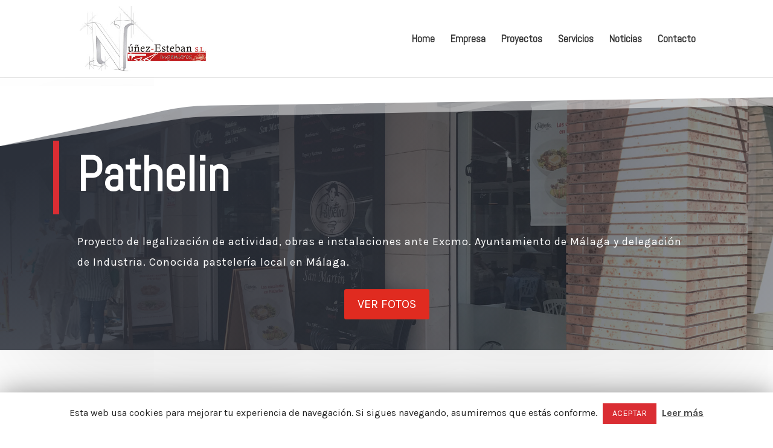

--- FILE ---
content_type: text/html; charset=UTF-8
request_url: https://nunezesteban.com/project/pathelin/
body_size: 12462
content:
<!DOCTYPE html>
<html lang="es">
<head>
<meta charset="UTF-8" />
<meta http-equiv="X-UA-Compatible" content="IE=edge">
<link rel="pingback" href="https://nunezesteban.com/xmlrpc.php" />
<script type="text/javascript">
document.documentElement.className = 'js';
</script>
<script>var et_site_url='https://nunezesteban.com';var et_post_id='2823';function et_core_page_resource_fallback(a,b){"undefined"===typeof b&&(b=a.sheet.cssRules&&0===a.sheet.cssRules.length);b&&(a.onerror=null,a.onload=null,a.href?a.href=et_site_url+"/?et_core_page_resource="+a.id+et_post_id:a.src&&(a.src=et_site_url+"/?et_core_page_resource="+a.id+et_post_id))}
</script>
<!-- Google Tag Manager for WordPress by gtm4wp.com -->
<script data-cfasync="false" data-pagespeed-no-defer>//<![CDATA[
var gtm4wp_datalayer_name = "dataLayer";
var dataLayer = dataLayer || [];
//]]>
</script>
<!-- End Google Tag Manager for WordPress by gtm4wp.com -->
<!-- This site is optimized with the Yoast SEO plugin v14.3 - https://yoast.com/wordpress/plugins/seo/ -->
<title>Pathelin - Nuñez Esteban</title>
<meta name="robots" content="noindex, follow" />
<meta property="og:locale" content="es_ES" />
<meta property="og:type" content="article" />
<meta property="og:title" content="Pathelin - Nuñez Esteban" />
<meta property="og:url" content="https://nunezesteban.com/project/pathelin/" />
<meta property="og:site_name" content="Nuñez Esteban" />
<meta property="article:publisher" content="https://facebook.com/NunezestebaSL" />
<meta property="article:modified_time" content="2020-03-31T07:04:34+00:00" />
<meta property="og:image" content="https://nunezesteban.com/wp-content/uploads/2020/03/PATHELIN5.jpg" />
<meta property="og:image:width" content="1920" />
<meta property="og:image:height" content="1080" />
<meta name="twitter:card" content="summary_large_image" />
<meta name="twitter:creator" content="@NunezestebanSL" />
<meta name="twitter:site" content="@NunezestebanSL" />
<script type="application/ld+json" class="yoast-schema-graph">{"@context":"https://schema.org","@graph":[{"@type":"Organization","@id":"https://nunezesteban.com/#organization","name":"N\u00fa\u00f1ez Esteban","url":"https://nunezesteban.com/","sameAs":["https://facebook.com/NunezestebaSL","https://twitter.com/NunezestebanSL"],"logo":{"@type":"ImageObject","@id":"https://nunezesteban.com/#logo","inLanguage":"es","url":"https://nunezesteban.com/wp-content/uploads/2020/03/logo-nunez-estebanWEB.jpg","width":400,"height":205,"caption":"N\u00fa\u00f1ez Esteban"},"image":{"@id":"https://nunezesteban.com/#logo"}},{"@type":"WebSite","@id":"https://nunezesteban.com/#website","url":"https://nunezesteban.com/","name":"Nu\u00f1ez Esteban","description":"Ingenieros de M\u00e1laga","publisher":{"@id":"https://nunezesteban.com/#organization"},"potentialAction":[{"@type":"SearchAction","target":"https://nunezesteban.com/?s={search_term_string}","query-input":"required name=search_term_string"}],"inLanguage":"es"},{"@type":"ImageObject","@id":"https://nunezesteban.com/project/pathelin/#primaryimage","inLanguage":"es","url":"https://nunezesteban.com/wp-content/uploads/2020/03/PATHELIN5.jpg","width":1920,"height":1080},{"@type":"WebPage","@id":"https://nunezesteban.com/project/pathelin/#webpage","url":"https://nunezesteban.com/project/pathelin/","name":"Pathelin - Nu\u00f1ez Esteban","isPartOf":{"@id":"https://nunezesteban.com/#website"},"primaryImageOfPage":{"@id":"https://nunezesteban.com/project/pathelin/#primaryimage"},"datePublished":"2020-03-23T12:10:03+00:00","dateModified":"2020-03-31T07:04:34+00:00","inLanguage":"es","potentialAction":[{"@type":"ReadAction","target":["https://nunezesteban.com/project/pathelin/"]}]}]}</script>
<!-- / Yoast SEO plugin. -->
<link rel='dns-prefetch' href='//fonts.googleapis.com' />
<link rel='dns-prefetch' href='//s.w.org' />
<link rel="alternate" type="application/rss+xml" title="Nuñez Esteban &raquo; Feed" href="https://nunezesteban.com/feed/" />
<link rel="alternate" type="application/rss+xml" title="Nuñez Esteban &raquo; Feed de los comentarios" href="https://nunezesteban.com/comments/feed/" />
<script type="text/javascript">
window._wpemojiSettings = {"baseUrl":"https:\/\/s.w.org\/images\/core\/emoji\/12.0.0-1\/72x72\/","ext":".png","svgUrl":"https:\/\/s.w.org\/images\/core\/emoji\/12.0.0-1\/svg\/","svgExt":".svg","source":{"concatemoji":"https:\/\/nunezesteban.com\/wp-includes\/js\/wp-emoji-release.min.js?ver=5.4.18"}};
/*! This file is auto-generated */
!function(e,a,t){var n,r,o,i=a.createElement("canvas"),p=i.getContext&&i.getContext("2d");function s(e,t){var a=String.fromCharCode;p.clearRect(0,0,i.width,i.height),p.fillText(a.apply(this,e),0,0);e=i.toDataURL();return p.clearRect(0,0,i.width,i.height),p.fillText(a.apply(this,t),0,0),e===i.toDataURL()}function c(e){var t=a.createElement("script");t.src=e,t.defer=t.type="text/javascript",a.getElementsByTagName("head")[0].appendChild(t)}for(o=Array("flag","emoji"),t.supports={everything:!0,everythingExceptFlag:!0},r=0;r<o.length;r++)t.supports[o[r]]=function(e){if(!p||!p.fillText)return!1;switch(p.textBaseline="top",p.font="600 32px Arial",e){case"flag":return s([127987,65039,8205,9895,65039],[127987,65039,8203,9895,65039])?!1:!s([55356,56826,55356,56819],[55356,56826,8203,55356,56819])&&!s([55356,57332,56128,56423,56128,56418,56128,56421,56128,56430,56128,56423,56128,56447],[55356,57332,8203,56128,56423,8203,56128,56418,8203,56128,56421,8203,56128,56430,8203,56128,56423,8203,56128,56447]);case"emoji":return!s([55357,56424,55356,57342,8205,55358,56605,8205,55357,56424,55356,57340],[55357,56424,55356,57342,8203,55358,56605,8203,55357,56424,55356,57340])}return!1}(o[r]),t.supports.everything=t.supports.everything&&t.supports[o[r]],"flag"!==o[r]&&(t.supports.everythingExceptFlag=t.supports.everythingExceptFlag&&t.supports[o[r]]);t.supports.everythingExceptFlag=t.supports.everythingExceptFlag&&!t.supports.flag,t.DOMReady=!1,t.readyCallback=function(){t.DOMReady=!0},t.supports.everything||(n=function(){t.readyCallback()},a.addEventListener?(a.addEventListener("DOMContentLoaded",n,!1),e.addEventListener("load",n,!1)):(e.attachEvent("onload",n),a.attachEvent("onreadystatechange",function(){"complete"===a.readyState&&t.readyCallback()})),(n=t.source||{}).concatemoji?c(n.concatemoji):n.wpemoji&&n.twemoji&&(c(n.twemoji),c(n.wpemoji)))}(window,document,window._wpemojiSettings);
</script>
<meta content="Divi Child v.1.0.0" name="generator"/><style type="text/css">
img.wp-smiley,
img.emoji {
display: inline !important;
border: none !important;
box-shadow: none !important;
height: 1em !important;
width: 1em !important;
margin: 0 .07em !important;
vertical-align: -0.1em !important;
background: none !important;
padding: 0 !important;
}
</style>
<!-- <link rel='stylesheet' id='wp-block-library-css'  href='https://nunezesteban.com/wp-includes/css/dist/block-library/style.min.css?ver=5.4.18' type='text/css' media='all' /> -->
<!-- <link rel='stylesheet' id='cookie-law-info-css'  href='https://nunezesteban.com/wp-content/plugins/cookie-law-info/public/css/cookie-law-info-public.css?ver=1.8.8' type='text/css' media='all' /> -->
<!-- <link rel='stylesheet' id='cookie-law-info-gdpr-css'  href='https://nunezesteban.com/wp-content/plugins/cookie-law-info/public/css/cookie-law-info-gdpr.css?ver=1.8.8' type='text/css' media='all' /> -->
<!-- <link rel='stylesheet' id='toc-screen-css'  href='https://nunezesteban.com/wp-content/plugins/table-of-contents-plus/screen.min.css?ver=2002' type='text/css' media='all' /> -->
<!-- <link rel='stylesheet' id='parent-style-css'  href='https://nunezesteban.com/wp-content/themes/Divi/style.css?ver=5.4.18' type='text/css' media='all' /> -->
<!-- <link rel='stylesheet' id='child-style-css'  href='https://nunezesteban.com/wp-content/themes/Divi-child/style.css?ver=1.0.0' type='text/css' media='all' /> -->
<!-- <link rel='stylesheet' id='divi-style-css'  href='https://nunezesteban.com/wp-content/themes/Divi-child/style.css?ver=4.4.4' type='text/css' media='all' /> -->
<link rel="stylesheet" type="text/css" href="//nunezesteban.com/wp-content/cache/wpfc-minified/mnv0gbnp/f94bp.css" media="all"/>
<link rel='stylesheet' id='et-builder-googlefonts-cached-css'  href='https://fonts.googleapis.com/css?family=Abel%3Aregular%7CKarla%3Aregular%2Citalic%2C700%2C700italic&#038;ver=5.4.18#038;subset=latin,latin-ext' type='text/css' media='all' />
<!-- <link rel='stylesheet' id='dashicons-css'  href='https://nunezesteban.com/wp-includes/css/dashicons.min.css?ver=5.4.18' type='text/css' media='all' /> -->
<link rel="stylesheet" type="text/css" href="//nunezesteban.com/wp-content/cache/wpfc-minified/7xff7wew/f94bp.css" media="all"/>
<script src='//nunezesteban.com/wp-content/cache/wpfc-minified/l27aiy24/f94bp.js' type="text/javascript"></script>
<!-- <script type='text/javascript' src='https://nunezesteban.com/wp-includes/js/jquery/jquery.js?ver=1.12.4-wp'></script> -->
<!-- <script type='text/javascript' src='https://nunezesteban.com/wp-includes/js/jquery/jquery-migrate.min.js?ver=1.4.1'></script> -->
<script type='text/javascript'>
/* <![CDATA[ */
var Cli_Data = {"nn_cookie_ids":[],"cookielist":[]};
var log_object = {"ajax_url":"https:\/\/nunezesteban.com\/wp-admin\/admin-ajax.php"};
/* ]]> */
</script>
<script src='//nunezesteban.com/wp-content/cache/wpfc-minified/ff8z9s8k/f94bp.js' type="text/javascript"></script>
<!-- <script type='text/javascript' src='https://nunezesteban.com/wp-content/plugins/cookie-law-info/public/js/cookie-law-info-public.js?ver=1.8.8'></script> -->
<!-- <script type='text/javascript' src='https://nunezesteban.com/wp-content/themes/Divi/core/admin/js/es6-promise.auto.min.js?ver=5.4.18'></script> -->
<script type='text/javascript'>
/* <![CDATA[ */
var et_core_api_spam_recaptcha = {"site_key":"","page_action":{"action":"pathelin"}};
/* ]]> */
</script>
<script src='//nunezesteban.com/wp-content/cache/wpfc-minified/maw2lnei/f94bp.js' type="text/javascript"></script>
<!-- <script type='text/javascript' src='https://nunezesteban.com/wp-content/themes/Divi/core/admin/js/recaptcha.js?ver=5.4.18'></script> -->
<link rel='https://api.w.org/' href='https://nunezesteban.com/wp-json/' />
<link rel="EditURI" type="application/rsd+xml" title="RSD" href="https://nunezesteban.com/xmlrpc.php?rsd" />
<link rel="wlwmanifest" type="application/wlwmanifest+xml" href="https://nunezesteban.com/wp-includes/wlwmanifest.xml" /> 
<meta name="generator" content="WordPress 5.4.18" />
<link rel='shortlink' href='https://nunezesteban.com/?p=2823' />
<link rel="alternate" type="application/json+oembed" href="https://nunezesteban.com/wp-json/oembed/1.0/embed?url=https%3A%2F%2Fnunezesteban.com%2Fproject%2Fpathelin%2F" />
<link rel="alternate" type="text/xml+oembed" href="https://nunezesteban.com/wp-json/oembed/1.0/embed?url=https%3A%2F%2Fnunezesteban.com%2Fproject%2Fpathelin%2F&#038;format=xml" />
<script>
(function(i,s,o,g,r,a,m){i['GoogleAnalyticsObject']=r;i[r]=i[r]||function(){
(i[r].q=i[r].q||[]).push(arguments)},i[r].l=1*new Date();a=s.createElement(o),
m=s.getElementsByTagName(o)[0];a.async=1;a.src=g;m.parentNode.insertBefore(a,m)
})(window,document,'script','https://www.google-analytics.com/analytics.js','ga');
ga('create', 'UA-39151856-1', 'auto');
ga('send', 'pageview');
</script>
<!-- Google tag (gtag.js) -->
<script async src="https://www.googletagmanager.com/gtag/js?id=G-Q134YY28T2"></script>
<script>
window.dataLayer = window.dataLayer || [];
function gtag(){dataLayer.push(arguments);}
gtag('js', new Date());
gtag('config', 'G-Q134YY28T2');
</script>
<style type="text/css">div#toc_container {background: #f9f9f9;border: 1px solid #aaaaaa;}</style>
<!-- Google Tag Manager for WordPress by gtm4wp.com -->
<script data-cfasync="false" data-pagespeed-no-defer>//<![CDATA[
var dataLayer_content = {"pagePostType":"project","pagePostType2":"single-project","pagePostAuthor":"beni"};
dataLayer.push( dataLayer_content );//]]>
</script>
<script data-cfasync="false">//<![CDATA[
(function(w,d,s,l,i){w[l]=w[l]||[];w[l].push({'gtm.start':
new Date().getTime(),event:'gtm.js'});var f=d.getElementsByTagName(s)[0],
j=d.createElement(s),dl=l!='dataLayer'?'&l='+l:'';j.async=true;j.src=
'//www.googletagmanager.com/gtm.'+'js?id='+i+dl;f.parentNode.insertBefore(j,f);
})(window,document,'script','dataLayer','GTM-K8M6RSD');//]]>
</script>
<!-- End Google Tag Manager -->
<!-- End Google Tag Manager for WordPress by gtm4wp.com --><meta name="viewport" content="width=device-width, initial-scale=1.0, maximum-scale=1.0, user-scalable=0" />		<script type="text/javascript">
var cli_flush_cache = true;
</script>
<link rel="icon" href="https://nunezesteban.com/wp-content/uploads/2020/03/cropped-favicon-32x32.jpg" sizes="32x32" />
<link rel="icon" href="https://nunezesteban.com/wp-content/uploads/2020/03/cropped-favicon-192x192.jpg" sizes="192x192" />
<link rel="apple-touch-icon" href="https://nunezesteban.com/wp-content/uploads/2020/03/cropped-favicon-180x180.jpg" />
<meta name="msapplication-TileImage" content="https://nunezesteban.com/wp-content/uploads/2020/03/cropped-favicon-270x270.jpg" />
<style id="et-core-unified-tb-3134-2823-cached-inline-styles">body,.et_pb_column_1_2 .et_quote_content blockquote cite,.et_pb_column_1_2 .et_link_content a.et_link_main_url,.et_pb_column_1_3 .et_quote_content blockquote cite,.et_pb_column_3_8 .et_quote_content blockquote cite,.et_pb_column_1_4 .et_quote_content blockquote cite,.et_pb_blog_grid .et_quote_content blockquote cite,.et_pb_column_1_3 .et_link_content a.et_link_main_url,.et_pb_column_3_8 .et_link_content a.et_link_main_url,.et_pb_column_1_4 .et_link_content a.et_link_main_url,.et_pb_blog_grid .et_link_content a.et_link_main_url,body .et_pb_bg_layout_light .et_pb_post p,body .et_pb_bg_layout_dark .et_pb_post p{font-size:16px}.et_pb_slide_content,.et_pb_best_value{font-size:18px}body{color:#49556b}h1,h2,h3,h4,h5,h6{color:#4c5b75}body{line-height:1.9em}.woocommerce #respond input#submit,.woocommerce-page #respond input#submit,.woocommerce #content input.button,.woocommerce-page #content input.button,.woocommerce-message,.woocommerce-error,.woocommerce-info{background:#da2d33!important}#et_search_icon:hover,.mobile_menu_bar:before,.mobile_menu_bar:after,.et_toggle_slide_menu:after,.et-social-icon a:hover,.et_pb_sum,.et_pb_pricing li a,.et_pb_pricing_table_button,.et_overlay:before,.entry-summary p.price ins,.woocommerce div.product span.price,.woocommerce-page div.product span.price,.woocommerce #content div.product span.price,.woocommerce-page #content div.product span.price,.woocommerce div.product p.price,.woocommerce-page div.product p.price,.woocommerce #content div.product p.price,.woocommerce-page #content div.product p.price,.et_pb_member_social_links a:hover,.woocommerce .star-rating span:before,.woocommerce-page .star-rating span:before,.et_pb_widget li a:hover,.et_pb_filterable_portfolio .et_pb_portfolio_filters li a.active,.et_pb_filterable_portfolio .et_pb_portofolio_pagination ul li a.active,.et_pb_gallery .et_pb_gallery_pagination ul li a.active,.wp-pagenavi span.current,.wp-pagenavi a:hover,.nav-single a,.tagged_as a,.posted_in a{color:#da2d33}.et_pb_contact_submit,.et_password_protected_form .et_submit_button,.et_pb_bg_layout_light .et_pb_newsletter_button,.comment-reply-link,.form-submit .et_pb_button,.et_pb_bg_layout_light .et_pb_promo_button,.et_pb_bg_layout_light .et_pb_more_button,.woocommerce a.button.alt,.woocommerce-page a.button.alt,.woocommerce button.button.alt,.woocommerce button.button.alt.disabled,.woocommerce-page button.button.alt,.woocommerce-page button.button.alt.disabled,.woocommerce input.button.alt,.woocommerce-page input.button.alt,.woocommerce #respond input#submit.alt,.woocommerce-page #respond input#submit.alt,.woocommerce #content input.button.alt,.woocommerce-page #content input.button.alt,.woocommerce a.button,.woocommerce-page a.button,.woocommerce button.button,.woocommerce-page button.button,.woocommerce input.button,.woocommerce-page input.button,.et_pb_contact p input[type="checkbox"]:checked+label i:before,.et_pb_bg_layout_light.et_pb_module.et_pb_button{color:#da2d33}.footer-widget h4{color:#da2d33}.et-search-form,.nav li ul,.et_mobile_menu,.footer-widget li:before,.et_pb_pricing li:before,blockquote{border-color:#da2d33}.et_pb_counter_amount,.et_pb_featured_table .et_pb_pricing_heading,.et_quote_content,.et_link_content,.et_audio_content,.et_pb_post_slider.et_pb_bg_layout_dark,.et_slide_in_menu_container,.et_pb_contact p input[type="radio"]:checked+label i:before{background-color:#da2d33}a{color:#da2d33}#top-header,#et-secondary-nav li ul{background-color:#da2d33}.et_header_style_centered .mobile_nav .select_page,.et_header_style_split .mobile_nav .select_page,.et_nav_text_color_light #top-menu>li>a,.et_nav_text_color_dark #top-menu>li>a,#top-menu a,.et_mobile_menu li a,.et_nav_text_color_light .et_mobile_menu li a,.et_nav_text_color_dark .et_mobile_menu li a,#et_search_icon:before,.et_search_form_container input,span.et_close_search_field:after,#et-top-navigation .et-cart-info{color:#333333}.et_search_form_container input::-moz-placeholder{color:#333333}.et_search_form_container input::-webkit-input-placeholder{color:#333333}.et_search_form_container input:-ms-input-placeholder{color:#333333}#top-menu li a{font-size:17px}body.et_vertical_nav .container.et_search_form_container .et-search-form input{font-size:17px!important}#top-menu li a,.et_search_form_container input{font-weight:bold;font-style:normal;text-transform:none;text-decoration:none}.et_search_form_container input::-moz-placeholder{font-weight:bold;font-style:normal;text-transform:none;text-decoration:none}.et_search_form_container input::-webkit-input-placeholder{font-weight:bold;font-style:normal;text-transform:none;text-decoration:none}.et_search_form_container input:-ms-input-placeholder{font-weight:bold;font-style:normal;text-transform:none;text-decoration:none}#top-menu li.current-menu-ancestor>a,#top-menu li.current-menu-item>a,.et_color_scheme_red #top-menu li.current-menu-ancestor>a,.et_color_scheme_red #top-menu li.current-menu-item>a,.et_color_scheme_pink #top-menu li.current-menu-ancestor>a,.et_color_scheme_pink #top-menu li.current-menu-item>a,.et_color_scheme_orange #top-menu li.current-menu-ancestor>a,.et_color_scheme_orange #top-menu li.current-menu-item>a,.et_color_scheme_green #top-menu li.current-menu-ancestor>a,.et_color_scheme_green #top-menu li.current-menu-item>a{color:#da2d33}#main-footer{background-color:#666666}#footer-widgets .footer-widget a,#footer-widgets .footer-widget li a,#footer-widgets .footer-widget li a:hover{color:#ffffff}.footer-widget{color:#ffffff}#main-footer .footer-widget h4{color:#ffffff}.footer-widget li:before{border-color:#da2d33}#footer-widgets .footer-widget li:before{top:10.6px}#et-footer-nav{background-color:rgba(255,255,255,0)}#footer-bottom{background-color:#333333}#footer-info,#footer-info a{color:#ffffff}#footer-info,#footer-info a{font-weight:normal;font-style:normal;text-transform:uppercase;text-decoration:none}h1,h2,h3,h4,h5,h6,.et_quote_content blockquote p,.et_pb_slide_description .et_pb_slide_title{font-weight:bold;font-style:normal;text-transform:none;text-decoration:none;line-height:1.1em}.et_slide_in_menu_container,.et_slide_in_menu_container .et-search-field{letter-spacing:px}.et_slide_in_menu_container .et-search-field::-moz-placeholder{letter-spacing:px}.et_slide_in_menu_container .et-search-field::-webkit-input-placeholder{letter-spacing:px}.et_slide_in_menu_container .et-search-field:-ms-input-placeholder{letter-spacing:px}@media only screen and (min-width:981px){.footer-widget h4{font-size:22px}.et_header_style_left #et-top-navigation,.et_header_style_split #et-top-navigation{padding:57px 0 0 0}.et_header_style_left #et-top-navigation nav>ul>li>a,.et_header_style_split #et-top-navigation nav>ul>li>a{padding-bottom:57px}.et_header_style_split .centered-inline-logo-wrap{width:114px;margin:-114px 0}.et_header_style_split .centered-inline-logo-wrap #logo{max-height:114px}.et_pb_svg_logo.et_header_style_split .centered-inline-logo-wrap #logo{height:114px}.et_header_style_centered #top-menu>li>a{padding-bottom:21px}.et_header_style_slide #et-top-navigation,.et_header_style_fullscreen #et-top-navigation{padding:48px 0 48px 0!important}.et_header_style_centered #main-header .logo_container{height:114px}#logo{max-height:84%}.et_pb_svg_logo #logo{height:84%}.et_header_style_left .et-fixed-header #et-top-navigation,.et_header_style_split .et-fixed-header #et-top-navigation{padding:36px 0 0 0}.et_header_style_left .et-fixed-header #et-top-navigation nav>ul>li>a,.et_header_style_split .et-fixed-header #et-top-navigation nav>ul>li>a{padding-bottom:36px}.et_header_style_centered header#main-header.et-fixed-header .logo_container{height:72px}.et_header_style_split #main-header.et-fixed-header .centered-inline-logo-wrap{width:72px;margin:-72px 0}.et_header_style_split .et-fixed-header .centered-inline-logo-wrap #logo{max-height:72px}.et_pb_svg_logo.et_header_style_split .et-fixed-header .centered-inline-logo-wrap #logo{height:72px}.et_header_style_slide .et-fixed-header #et-top-navigation,.et_header_style_fullscreen .et-fixed-header #et-top-navigation{padding:27px 0 27px 0!important}.et-fixed-header#top-header,.et-fixed-header#top-header #et-secondary-nav li ul{background-color:#da2d33}.et-fixed-header #top-menu a,.et-fixed-header #et_search_icon:before,.et-fixed-header #et_top_search .et-search-form input,.et-fixed-header .et_search_form_container input,.et-fixed-header .et_close_search_field:after,.et-fixed-header #et-top-navigation .et-cart-info{color:#333333!important}.et-fixed-header .et_search_form_container input::-moz-placeholder{color:#333333!important}.et-fixed-header .et_search_form_container input::-webkit-input-placeholder{color:#333333!important}.et-fixed-header .et_search_form_container input:-ms-input-placeholder{color:#333333!important}.et-fixed-header #top-menu li.current-menu-ancestor>a,.et-fixed-header #top-menu li.current-menu-item>a{color:#da2d33!important}}@media only screen and (min-width:1350px){.et_pb_row{padding:27px 0}.et_pb_section{padding:54px 0}.single.et_pb_pagebuilder_layout.et_full_width_page .et_post_meta_wrapper{padding-top:81px}.et_pb_fullwidth_section{padding:0}}h1,h1.et_pb_contact_main_title,.et_pb_title_container h1{font-size:35px}h2,.product .related h2,.et_pb_column_1_2 .et_quote_content blockquote p{font-size:30px}h3{font-size:25px}h4,.et_pb_circle_counter h3,.et_pb_number_counter h3,.et_pb_column_1_3 .et_pb_post h2,.et_pb_column_1_4 .et_pb_post h2,.et_pb_blog_grid h2,.et_pb_column_1_3 .et_quote_content blockquote p,.et_pb_column_3_8 .et_quote_content blockquote p,.et_pb_column_1_4 .et_quote_content blockquote p,.et_pb_blog_grid .et_quote_content blockquote p,.et_pb_column_1_3 .et_link_content h2,.et_pb_column_3_8 .et_link_content h2,.et_pb_column_1_4 .et_link_content h2,.et_pb_blog_grid .et_link_content h2,.et_pb_column_1_3 .et_audio_content h2,.et_pb_column_3_8 .et_audio_content h2,.et_pb_column_1_4 .et_audio_content h2,.et_pb_blog_grid .et_audio_content h2,.et_pb_column_3_8 .et_pb_audio_module_content h2,.et_pb_column_1_3 .et_pb_audio_module_content h2,.et_pb_gallery_grid .et_pb_gallery_item h3,.et_pb_portfolio_grid .et_pb_portfolio_item h2,.et_pb_filterable_portfolio_grid .et_pb_portfolio_item h2{font-size:21px}h5{font-size:18px}h6{font-size:16px}.et_pb_slide_description .et_pb_slide_title{font-size:53px}.woocommerce ul.products li.product h3,.woocommerce-page ul.products li.product h3,.et_pb_gallery_grid .et_pb_gallery_item h3,.et_pb_portfolio_grid .et_pb_portfolio_item h2,.et_pb_filterable_portfolio_grid .et_pb_portfolio_item h2,.et_pb_column_1_4 .et_pb_audio_module_content h2{font-size:18px}	h1,h2,h3,h4,h5,h6{font-family:'Abel',Helvetica,Arial,Lucida,sans-serif}body,input,textarea,select{font-family:'Karla',Helvetica,Arial,Lucida,sans-serif}#main-header,#et-top-navigation{font-family:'Abel',Helvetica,Arial,Lucida,sans-serif}</style></head>
<body class="project-template-default single single-project postid-2823 et-tb-has-template et-tb-has-footer et_pb_button_helper_class et_fixed_nav et_show_nav et_primary_nav_dropdown_animation_fade et_secondary_nav_dropdown_animation_fade et_header_style_left et_cover_background et_pb_gutter et_pb_gutters3 et_pb_pagebuilder_layout et_right_sidebar et_divi_theme et-db et_minified_js et_minified_css">
<div id="page-container">
<div id="et-boc" class="et-boc">
<header id="main-header" data-height-onload="114">
<div class="container clearfix et_menu_container">
<div class="logo_container">
<span class="logo_helper"></span>
<a href="https://nunezesteban.com/">
<img src="https://nunezesteban.com/wp-content/uploads/2020/03/logo-nunez-estebanWEB.jpg" alt="Nuñez Esteban" id="logo" data-height-percentage="84" />
</a>
</div>
<div id="et-top-navigation" data-height="114" data-fixed-height="72">
<nav id="top-menu-nav">
<ul id="top-menu" class="nav"><li class="menu-item menu-item-type-post_type menu-item-object-page menu-item-home menu-item-2752"><a href="https://nunezesteban.com/">Home</a></li>
<li class="menu-item menu-item-type-post_type menu-item-object-page menu-item-2749"><a href="https://nunezesteban.com/empresa/">Empresa</a></li>
<li class="menu-item menu-item-type-post_type menu-item-object-page menu-item-2748"><a href="https://nunezesteban.com/proyectos/">Proyectos</a></li>
<li class="menu-item menu-item-type-post_type menu-item-object-page menu-item-2747"><a href="https://nunezesteban.com/servicios/">Servicios</a></li>
<li class="menu-item menu-item-type-post_type menu-item-object-page current_page_parent menu-item-2746"><a href="https://nunezesteban.com/noticias/">Noticias</a></li>
<li class="menu-item menu-item-type-post_type menu-item-object-page menu-item-2745"><a href="https://nunezesteban.com/contacto/">Contacto</a></li>
</ul>					</nav>
<div id="et_mobile_nav_menu">
<div class="mobile_nav closed">
<span class="select_page">Seleccionar página</span>
<span class="mobile_menu_bar mobile_menu_bar_toggle"></span>
</div>
</div>			</div> <!-- #et-top-navigation -->
</div> <!-- .container -->
<div class="et_search_outer">
<div class="container et_search_form_container">
<form role="search" method="get" class="et-search-form" action="https://nunezesteban.com/">
<input type="search" class="et-search-field" placeholder="Búsqueda &hellip;" value="" name="s" title="Buscar:" />				</form>
<span class="et_close_search_field"></span>
</div>
</div>
</header> <!-- #main-header -->
<div id="et-main-area">
<div id="main-content">
<article id="post-2823" class="post-2823 project type-project status-publish has-post-thumbnail hentry et_pb_post">
<div class="entry-content">
<div class="et-l et-l--post">
<div class="et_builder_inner_content et_pb_gutters3">
<div class="et_pb_section et_pb_section_0 et_animated et_pb_with_background et_section_regular section_has_divider et_pb_top_divider" >
<div class="et_pb_top_inside_divider et-no-transition"></div>
<div class="et_pb_row et_pb_row_0">
<div class="et_pb_column et_pb_column_4_4 et_pb_column_0  et_pb_css_mix_blend_mode_passthrough et-last-child">
<div class="et_pb_with_border et_pb_module et_pb_text et_pb_text_0 et_animated  et_pb_text_align_left et_pb_bg_layout_dark">
<div class="et_pb_text_inner"><h1>Pathelin</h1></div>
</div> <!-- .et_pb_text --><div class="et_pb_module et_pb_text et_pb_text_1  et_pb_text_align_left et_pb_bg_layout_light">
<div class="et_pb_text_inner">Proyecto de legalización de actividad, obras e instalaciones ante Excmo. Ayuntamiento de Málaga y delegación de Industria. Conocida pastelería local en Málaga.</div>
</div> <!-- .et_pb_text --><div class="et_pb_button_module_wrapper et_pb_button_0_wrapper et_pb_button_alignment_center et_pb_module ">
<a class="et_pb_button et_pb_button_0 et_pb_bg_layout_light" href="#fotos">Ver fotos</a>
</div>
</div> <!-- .et_pb_column -->
</div> <!-- .et_pb_row -->
</div> <!-- .et_pb_section --><div id="fotos" class="et_pb_section et_pb_section_1 et_section_regular" >
<div class="et_pb_row et_pb_row_1">
<div class="et_pb_column et_pb_column_4_4 et_pb_column_1  et_pb_css_mix_blend_mode_passthrough et-last-child">
<div class="et_pb_module et_pb_gallery et_pb_gallery_0  et_pb_bg_layout_light et_pb_slider et_pb_gallery_fullwidth">
<div class="et_pb_gallery_items et_post_gallery clearfix" data-per_page="4"><div class="et_pb_gallery_item et_pb_bg_layout_light et_pb_gallery_item_0_0">
<div class='et_pb_gallery_image landscape'>
<a href="https://nunezesteban.com/wp-content/uploads/2020/03/PATHELIN1.jpg" title="PATHELIN1">
<img src="https://nunezesteban.com/wp-content/uploads/2020/03/PATHELIN1.jpg"  />
<span class="et_overlay"></span>
</a>
</div></div><div class="et_pb_gallery_item et_pb_bg_layout_light et_pb_gallery_item_0_1">
<div class='et_pb_gallery_image landscape'>
<a href="https://nunezesteban.com/wp-content/uploads/2020/03/PATHELIN2.jpg" title="PATHELIN2">
<img src="https://nunezesteban.com/wp-content/uploads/2020/03/PATHELIN2.jpg"  />
<span class="et_overlay"></span>
</a>
</div></div><div class="et_pb_gallery_item et_pb_bg_layout_light et_pb_gallery_item_0_2">
<div class='et_pb_gallery_image landscape'>
<a href="https://nunezesteban.com/wp-content/uploads/2020/03/PATHELIN4.jpg" title="PATHELIN4">
<img src="https://nunezesteban.com/wp-content/uploads/2020/03/PATHELIN4.jpg"  />
<span class="et_overlay"></span>
</a>
</div></div><div class="et_pb_gallery_item et_pb_bg_layout_light et_pb_gallery_item_0_3">
<div class='et_pb_gallery_image landscape'>
<a href="https://nunezesteban.com/wp-content/uploads/2020/03/PATHELIN6.jpg" title="PATHELIN6">
<img src="https://nunezesteban.com/wp-content/uploads/2020/03/PATHELIN6.jpg"  />
<span class="et_overlay"></span>
</a>
</div></div><div class="et_pb_gallery_item et_pb_bg_layout_light et_pb_gallery_item_0_4">
<div class='et_pb_gallery_image landscape'>
<a href="https://nunezesteban.com/wp-content/uploads/2020/03/PATHELIN7.jpg" title="PATHELIN7">
<img src="https://nunezesteban.com/wp-content/uploads/2020/03/PATHELIN7.jpg"  />
<span class="et_overlay"></span>
</a>
</div></div><div class="et_pb_gallery_item et_pb_bg_layout_light et_pb_gallery_item_0_5">
<div class='et_pb_gallery_image landscape'>
<a href="https://nunezesteban.com/wp-content/uploads/2020/03/PATHELIN8.jpg" title="PATHELIN8">
<img src="https://nunezesteban.com/wp-content/uploads/2020/03/PATHELIN8.jpg"  />
<span class="et_overlay"></span>
</a>
</div></div></div><!-- .et_pb_gallery_items --></div><!-- .et_pb_gallery -->
</div> <!-- .et_pb_column -->
</div> <!-- .et_pb_row -->
</div> <!-- .et_pb_section -->		</div><!-- .et_builder_inner_content -->
</div><!-- .et-l -->
</div> <!-- .entry-content -->
</article> <!-- .et_pb_post -->
</div> <!-- #main-content -->
	<footer class="et-l et-l--footer">
<div class="et_builder_inner_content et_pb_gutters3">
<div class="et_pb_section et_pb_section_0_tb_footer et_pb_with_background et_section_regular" >
<div class="et_pb_row et_pb_row_0_tb_footer">
<div class="et_pb_column et_pb_column_1_3 et_pb_column_0_tb_footer  et_pb_css_mix_blend_mode_passthrough">
<div class="et_pb_module et_pb_text et_pb_text_0_tb_footer  et_pb_text_align_left et_pb_bg_layout_light">
<div class="et_pb_text_inner"><h6 style="font-size: 36px!important;
color: #ffffff!important;">Navegación</h6>
<ul>
<li><a href="https://nunezesteban.com/proyectos/">Proyectos</a></li>
<li><a href="https://nunezesteban.com/servicios/">Servicios</a></li>
<li><a href="https://nunezesteban.com/contacto/">Contacto</a></li>
</ul></div>
</div> <!-- .et_pb_text --><ul class="et_pb_module et_pb_social_media_follow et_pb_social_media_follow_0_tb_footer clearfix  et_pb_bg_layout_light">
<li
class='et_pb_social_media_follow_network_0_tb_footer et_pb_social_icon et_pb_social_network_link  et-social-facebook et_pb_social_media_follow_network_0_tb_footer'><a
href='https://facebook.com/NunezestebaSL'
class='icon et_pb_with_border'
title='Seguir en Facebook'
target="_blank"><span
class='et_pb_social_media_follow_network_name'
aria-hidden='true'
>Seguir</span></a></li><li
class='et_pb_social_media_follow_network_1_tb_footer et_pb_social_icon et_pb_social_network_link  et-social-twitter et_pb_social_media_follow_network_1_tb_footer'><a
href='http://twitter.com/NunezestebanSL'
class='icon et_pb_with_border'
title='Seguir en Twitter'
target="_blank"><span
class='et_pb_social_media_follow_network_name'
aria-hidden='true'
>Seguir</span></a></li>
</ul> <!-- .et_pb_counters -->
</div> <!-- .et_pb_column --><div class="et_pb_column et_pb_column_1_3 et_pb_column_1_tb_footer  et_pb_css_mix_blend_mode_passthrough">
<div class="et_pb_module et_pb_text et_pb_text_1_tb_footer  et_pb_text_align_left et_pb_bg_layout_light">
<div class="et_pb_text_inner"><h6 style="font-size: 36px!important;
color: #ffffff!important;">RGPD</h6>
<ul>
<li><a href="https://nunezesteban.com/politica-de-privacidad/">Política de privacidad</a></li>
<li><a href="https://nunezesteban.com/politica-de-cookies/">Aviso de Cookies</a></li>
</ul></div>
</div> <!-- .et_pb_text -->
</div> <!-- .et_pb_column --><div class="et_pb_column et_pb_column_1_3 et_pb_column_2_tb_footer  et_pb_css_mix_blend_mode_passthrough et-last-child">
<div class="et_pb_module et_pb_text et_pb_text_2_tb_footer  et_pb_text_align_left et_pb_bg_layout_light">
<div class="et_pb_text_inner"><h6 style="font-size: 36px!important;
color: #ffffff!important;">Contacto</h6></div>
</div> <!-- .et_pb_text --><div class="et_pb_module et_pb_blurb et_pb_blurb_0_tb_footer  et_pb_text_align_left  et_pb_blurb_position_left et_pb_bg_layout_light">
<div class="et_pb_blurb_content">
<div class="et_pb_main_blurb_image"><span class="et_pb_image_wrap"><span class="et-waypoint et_pb_animation_top et-pb-icon">&#xe01d;</span></span></div>
<div class="et_pb_blurb_container">
<h4 class="et_pb_module_header"><span>Dirección</span></h4>
<div class="et_pb_blurb_description">C/ La Orotava Nº2, 1ª planta, Oficina 5.<br />
29006, Málaga (España)</div>
</div>
</div> <!-- .et_pb_blurb_content -->
</div> <!-- .et_pb_blurb --><div class="et_pb_module et_pb_blurb et_pb_blurb_1_tb_footer  et_pb_text_align_left  et_pb_blurb_position_left et_pb_bg_layout_light">
<div class="et_pb_blurb_content">
<div class="et_pb_main_blurb_image"><span class="et_pb_image_wrap"><span class="et-waypoint et_pb_animation_top et-pb-icon">&#xe00b;</span></span></div>
<div class="et_pb_blurb_container">
<h4 class="et_pb_module_header"><span>Llámanos</span></h4>
<div class="et_pb_blurb_description"><p><a href="tel:+34951541853">951 54 18 53</a><br /> <a href="tel:+34649303170">649 30 31 70</a></p></div>
</div>
</div> <!-- .et_pb_blurb_content -->
</div> <!-- .et_pb_blurb --><div class="et_pb_module et_pb_blurb et_pb_blurb_2_tb_footer  et_pb_text_align_left  et_pb_blurb_position_left et_pb_bg_layout_light">
<div class="et_pb_blurb_content">
<div class="et_pb_main_blurb_image"><span class="et_pb_image_wrap"><span class="et-waypoint et_pb_animation_top et-pb-icon">&#xe010;</span></span></div>
<div class="et_pb_blurb_container">
<h4 class="et_pb_module_header"><span>Escríbenos</span></h4>
<div class="et_pb_blurb_description"><p><a href="mailto:oficina@nunezesteban.com"><span>oficina@nunezesteban.com</span></a></p></div>
</div>
</div> <!-- .et_pb_blurb_content -->
</div> <!-- .et_pb_blurb -->
</div> <!-- .et_pb_column -->
</div> <!-- .et_pb_row -->
</div> <!-- .et_pb_section --><div class="et_pb_section et_pb_section_1_tb_footer et_pb_with_background et_section_regular" >
<div class="et_pb_row et_pb_row_1_tb_footer">
<div class="et_pb_column et_pb_column_4_4 et_pb_column_3_tb_footer  et_pb_css_mix_blend_mode_passthrough et-last-child">
<div class="et_pb_module et_pb_image et_pb_image_0_tb_footer">
<span class="et_pb_image_wrap "><img src="https://nunezesteban.com/wp-content/uploads/2024/10/banderaUE.jpg" alt="Unión Europea" title="Unión Europea" /></span>
</div><div class="et_pb_module et_pb_text et_pb_text_3_tb_footer  et_pb_text_align_center et_pb_bg_layout_light">
<div class="et_pb_text_inner">Nuñez Esteban SL ha sido beneficiaria del Fondo Europeo de Desarrollo Regional cuyo objetivo es mejorar el uso y la calidad de las tecnologías de la información y de las comunicaciones y el acceso a las mismas y gracias al servicio de promoción online mediante sistema de pago (SEM), al diseño y al posicionamiento web, para la mejora de la competitividad y productividad de la empresa. 31 de Marzo de 2020. Para ello ha contado con el apoyo del Programa TICCámaras de la Cámara de Comercio de Málaga.<br />
Una manera de hacer Europa</div>
</div> <!-- .et_pb_text --><div class="et_pb_module et_pb_text et_pb_text_4_tb_footer  et_pb_text_align_center et_pb_bg_layout_light">
<div class="et_pb_text_inner">NUÑEZ ESTEBAN SL © 2020</div>
</div> <!-- .et_pb_text -->
</div> <!-- .et_pb_column -->
</div> <!-- .et_pb_row -->
</div> <!-- .et_pb_section -->		</div><!-- .et_builder_inner_content -->
</footer><!-- .et-l -->
</div> <!-- #et-main-area -->
</div><!-- #et-boc -->
</div> <!-- #page-container -->
<script src="https://www.google.com/recaptcha/api.js?render=6LewZaMZAAAAAMSjgUKJhgfBB_9k0aHBi11Hhnxm"></script>
<script type="text/javascript">
( function( grecaptcha ) {
var anr_onloadCallback = function() {
grecaptcha.execute(
'6LewZaMZAAAAAMSjgUKJhgfBB_9k0aHBi11Hhnxm',
{ action: 'advanced_nocaptcha_recaptcha' }
).then( function( token ) {
for ( var i = 0; i < document.forms.length; i++ ) {
var form = document.forms[i];
var captcha = form.querySelector( 'input[name="g-recaptcha-response"]' );
if ( null === captcha )
continue;
captcha.value = token;
}
});
};
grecaptcha.ready( anr_onloadCallback );
document.addEventListener( 'wpcf7submit', anr_onloadCallback, false );
if ( typeof jQuery !== 'undefined' ) {
//Woocommerce
jQuery( document.body ).on( 'checkout_error', anr_onloadCallback );
}
//token is valid for 2 minutes, So get new token every after 1 minutes 50 seconds
setInterval(anr_onloadCallback, 110000);
} )( grecaptcha );
</script>
<!--googleoff: all--><div id="cookie-law-info-bar"><span>Esta web usa cookies para mejorar tu experiencia de navegación. Si sigues navegando, asumiremos que estás conforme. <a role='button' tabindex='0' data-cli_action="accept" id="cookie_action_close_header"  class="medium cli-plugin-button cli-plugin-main-button cookie_action_close_header cli_action_button" style="display:inline-block;  margin:5px; ">ACEPTAR</a>  <a href='https://nunezesteban.com/politica-de-cookies/' id="CONSTANT_OPEN_URL" target="_blank"  class="cli-plugin-main-link"  style="display:inline-block;" >Leer más</a></span></div><div id="cookie-law-info-again" style="display:none;"><span id="cookie_hdr_showagain">Política de cookies</span></div><div class="cli-modal" id="cliSettingsPopup" tabindex="-1" role="dialog" aria-labelledby="cliSettingsPopup" aria-hidden="true">
<div class="cli-modal-dialog" role="document">
<div class="cli-modal-content cli-bar-popup">
<button type="button" class="cli-modal-close" id="cliModalClose">
<svg class="" viewBox="0 0 24 24"><path d="M19 6.41l-1.41-1.41-5.59 5.59-5.59-5.59-1.41 1.41 5.59 5.59-5.59 5.59 1.41 1.41 5.59-5.59 5.59 5.59 1.41-1.41-5.59-5.59z"></path><path d="M0 0h24v24h-24z" fill="none"></path></svg>
<span class="wt-cli-sr-only">Cerrar</span>
</button>
<div class="cli-modal-body">
<div class="cli-container-fluid cli-tab-container">
<div class="cli-row">
<div class="cli-col-12 cli-align-items-stretch cli-px-0">
<div class="cli-privacy-overview">
<h4>Privacy Overview</h4>                                   
<div class="cli-privacy-content">
<div class="cli-privacy-content-text">This website uses cookies to improve your experience while you navigate through the website. Out of these cookies, the cookies that are categorized as necessary are stored on your browser as they are essential for the working of basic functionalities of the website. We also use third-party cookies that help us analyze and understand how you use this website. These cookies will be stored in your browser only with your consent. You also have the option to opt-out of these cookies. But opting out of some of these cookies may have an effect on your browsing experience.</div>
</div>
<a class="cli-privacy-readmore" data-readmore-text="Mostrar más" data-readless-text="Mostrar menos"></a>            </div>
</div>  
<div class="cli-col-12 cli-align-items-stretch cli-px-0 cli-tab-section-container">
<div class="cli-tab-section">
<div class="cli-tab-header">
<a role="button" tabindex="0" class="cli-nav-link cli-settings-mobile" data-target="necessary" data-toggle="cli-toggle-tab" >
Necesarias 
</a>
<span class="cli-necessary-caption">Siempre activado</span>                     </div>
<div class="cli-tab-content">
<div class="cli-tab-pane cli-fade" data-id="necessary">
<p>Necessary cookies are absolutely essential for the website to function properly. This category only includes cookies that ensures basic functionalities and security features of the website. These cookies do not store any personal information.</p>
</div>
</div>
</div>
<div class="cli-tab-section">
<div class="cli-tab-header">
<a role="button" tabindex="0" class="cli-nav-link cli-settings-mobile" data-target="non-necessary" data-toggle="cli-toggle-tab" >
No necesarias 
</a>
<div class="cli-switch">
<input type="checkbox" id="wt-cli-checkbox-non-necessary" class="cli-user-preference-checkbox"  data-id="checkbox-non-necessary" checked />
<label for="wt-cli-checkbox-non-necessary" class="cli-slider" data-cli-enable="Activado" data-cli-disable="Desactivado"><span class="wt-cli-sr-only">No necesarias</span></label>
</div>                    </div>
<div class="cli-tab-content">
<div class="cli-tab-pane cli-fade" data-id="non-necessary">
<p>Any cookies that may not be particularly necessary for the website to function and is used specifically to collect user personal data via analytics, ads, other embedded contents are termed as non-necessary cookies. It is mandatory to procure user consent prior to running these cookies on your website.</p>
</div>
</div>
</div>
</div>
</div> 
</div> 
</div>
</div>
</div>
</div>
<div class="cli-modal-backdrop cli-fade cli-settings-overlay"></div>
<div class="cli-modal-backdrop cli-fade cli-popupbar-overlay"></div>
<script type="text/javascript">
/* <![CDATA[ */
cli_cookiebar_settings='{"animate_speed_hide":"500","animate_speed_show":"500","background":"#FFF","border":"#b1a6a6c2","border_on":false,"button_1_button_colour":"#da2d33","button_1_button_hover":"#ae2429","button_1_link_colour":"#fff","button_1_as_button":true,"button_1_new_win":false,"button_2_button_colour":"#333","button_2_button_hover":"#292929","button_2_link_colour":"#444444","button_2_as_button":false,"button_2_hidebar":false,"button_3_button_colour":"#000","button_3_button_hover":"#000000","button_3_link_colour":"#fff","button_3_as_button":true,"button_3_new_win":false,"button_4_button_colour":"#000","button_4_button_hover":"#000000","button_4_link_colour":"#62a329","button_4_as_button":false,"font_family":"inherit","header_fix":false,"notify_animate_hide":true,"notify_animate_show":false,"notify_div_id":"#cookie-law-info-bar","notify_position_horizontal":"right","notify_position_vertical":"bottom","scroll_close":false,"scroll_close_reload":false,"accept_close_reload":false,"reject_close_reload":false,"showagain_tab":true,"showagain_background":"#fff","showagain_border":"#000","showagain_div_id":"#cookie-law-info-again","showagain_x_position":"100px","text":"#222222","show_once_yn":false,"show_once":"10000","logging_on":false,"as_popup":false,"popup_overlay":true,"bar_heading_text":"","cookie_bar_as":"banner","popup_showagain_position":"bottom-right","widget_position":"left"}';
/* ]]> */
</script>
<!--googleon: all-->
<!-- Google Tag Manager (noscript) -->
<noscript><iframe src="https://www.googletagmanager.com/ns.html?id=GTM-K8M6RSD"
height="0" width="0" style="display:none;visibility:hidden"></iframe></noscript>
<!-- End Google Tag Manager (noscript) -->	<script type="text/javascript">
var et_animation_data = [{"class":"et_pb_section_0","style":"slideTop","repeat":"once","duration":"1000ms","delay":"0ms","intensity":"2%","starting_opacity":"0%","speed_curve":"ease-in-out"},{"class":"et_pb_text_0","style":"slideTop","repeat":"once","duration":"1000ms","delay":"0ms","intensity":"5%","starting_opacity":"100%","speed_curve":"ease-in-out"}];
</script>
<script type='text/javascript'>
/* <![CDATA[ */
var tocplus = {"smooth_scroll":"1","visibility_show":"Mostrar","visibility_hide":"Ocultar","visibility_hide_by_default":"1","width":"Auto"};
/* ]]> */
</script>
<script type='text/javascript' src='https://nunezesteban.com/wp-content/plugins/table-of-contents-plus/front.min.js?ver=2002'></script>
<script type='text/javascript'>
/* <![CDATA[ */
var DIVI = {"item_count":"%d Item","items_count":"%d Items"};
var et_shortcodes_strings = {"previous":"Anterior","next":"Siguiente"};
var et_pb_custom = {"ajaxurl":"https:\/\/nunezesteban.com\/wp-admin\/admin-ajax.php","images_uri":"https:\/\/nunezesteban.com\/wp-content\/themes\/Divi\/images","builder_images_uri":"https:\/\/nunezesteban.com\/wp-content\/themes\/Divi\/includes\/builder\/images","et_frontend_nonce":"9c80f75358","subscription_failed":"Por favor, revise los campos a continuaci\u00f3n para asegurarse de que la informaci\u00f3n introducida es correcta.","et_ab_log_nonce":"d54ab81582","fill_message":"Por favor, rellene los siguientes campos:","contact_error_message":"Por favor, arregle los siguientes errores:","invalid":"De correo electr\u00f3nico no v\u00e1lida","captcha":"Captcha","prev":"Anterior","previous":"Anterior","next":"Siguiente","wrong_captcha":"Ha introducido un n\u00famero equivocado de captcha.","wrong_checkbox":"Checkbox","ignore_waypoints":"no","is_divi_theme_used":"1","widget_search_selector":".widget_search","ab_tests":[],"is_ab_testing_active":"","page_id":"2823","unique_test_id":"","ab_bounce_rate":"5","is_cache_plugin_active":"yes","is_shortcode_tracking":"","tinymce_uri":""}; var et_frontend_scripts = {"builderCssContainerPrefix":"#et-boc","builderCssLayoutPrefix":"#et-boc .et-l"};
var et_pb_box_shadow_elements = [];
var et_pb_motion_elements = {"desktop":[],"tablet":[],"phone":[]};
/* ]]> */
</script>
<script type='text/javascript' src='https://nunezesteban.com/wp-content/themes/Divi/js/custom.unified.js?ver=4.4.4'></script>
<script type='text/javascript' src='https://nunezesteban.com/wp-content/themes/Divi/core/admin/js/common.js?ver=4.4.4'></script>
<script type='text/javascript' src='https://nunezesteban.com/wp-includes/js/wp-embed.min.js?ver=5.4.18'></script>
<style id="et-core-unified-tb-3134-2823-cached-inline-styles">.et_pb_section_0_tb_footer.et_pb_section{padding-top:7px;padding-bottom:7px;background-color:#333333!important}.et_pb_text_1_tb_footer.et_pb_text a{color:#ffffff!important}.et_pb_blurb_2_tb_footer.et_pb_blurb .et_pb_blurb_description a{color:#ffffff!important}.et_pb_blurb_1_tb_footer.et_pb_blurb .et_pb_blurb_description a{color:#ffffff!important}.et_pb_text_0_tb_footer.et_pb_text a{color:#ffffff!important}.et_pb_text_2_tb_footer.et_pb_text a{color:#ffffff!important}.et_pb_text_4_tb_footer.et_pb_text{color:#ffffff!important}.et_pb_text_2_tb_footer a{font-size:18px;line-height:1em}.et_pb_text_1_tb_footer a{font-size:18px;line-height:1em}.et_pb_text_0_tb_footer a{font-size:18px;line-height:1em}.et_pb_text_1_tb_footer.et_pb_text ul li{color:#757575!important}.et_pb_text_2_tb_footer.et_pb_text ul li{color:#757575!important}.et_pb_text_0_tb_footer.et_pb_text ul li{color:#757575!important}.et_pb_text_2_tb_footer h1{font-size:36px;color:#ffffff!important;line-height:1em}.et_pb_text_0_tb_footer h1{font-size:36px;color:#ffffff!important;line-height:1em}.et_pb_text_1_tb_footer h1{font-size:36px;color:#ffffff!important;line-height:1em}.et_pb_text_0_tb_footer{margin-bottom:0px!important}.et_pb_text_2_tb_footer{margin-bottom:0px!important}.et_pb_blurb_1_tb_footer.et_pb_blurb .et_pb_module_header,.et_pb_blurb_1_tb_footer.et_pb_blurb .et_pb_module_header a{font-size:18px;color:#ffffff!important;line-height:1em}.et_pb_blurb_2_tb_footer.et_pb_blurb .et_pb_module_header,.et_pb_blurb_2_tb_footer.et_pb_blurb .et_pb_module_header a{font-size:18px;color:#ffffff!important;line-height:1em}.et_pb_blurb_0_tb_footer.et_pb_blurb .et_pb_module_header,.et_pb_blurb_0_tb_footer.et_pb_blurb .et_pb_module_header a{font-size:18px;color:#ffffff!important;line-height:1em}.et_pb_blurb_0_tb_footer.et_pb_blurb p{line-height:1.4em}.et_pb_blurb_2_tb_footer.et_pb_blurb p{line-height:1.4em}.et_pb_blurb_1_tb_footer.et_pb_blurb p{line-height:1.4em}.et_pb_blurb_0_tb_footer.et_pb_blurb{color:#ffffff!important;line-height:1.4em;margin-bottom:16px!important}.et_pb_blurb_1_tb_footer .et-pb-icon{color:#da2d33}.et_pb_blurb_0_tb_footer .et-pb-icon{color:#da2d33}.et_pb_blurb_2_tb_footer .et-pb-icon{color:#da2d33}.et_pb_blurb_1_tb_footer.et_pb_blurb{color:#ffffff!important;line-height:1.4em;margin-top:-1px!important;margin-bottom:13px!important}.et_pb_blurb_2_tb_footer.et_pb_blurb{color:#ffffff!important;line-height:1.4em}.et_pb_section_1_tb_footer.et_pb_section{padding-top:0px;padding-bottom:0px;background-color:#232323!important}.et_pb_row_1_tb_footer.et_pb_row{padding-top:16px!important;padding-bottom:16px!important;padding-top:16px;padding-bottom:16px}.et_pb_image_0_tb_footer{margin-bottom:1px!important;text-align:center}.et_pb_text_3_tb_footer.et_pb_text{color:#777777!important}.et_pb_text_3_tb_footer p{line-height:1.9em}.et_pb_text_3_tb_footer{font-size:11px;line-height:1.9em;margin-bottom:5px!important}.et_pb_social_media_follow_network_0_tb_footer a.icon{background-color:#3b5998!important}.et_pb_social_media_follow_network_1_tb_footer a.icon{background-color:#00aced!important}@media only screen and (max-width:980px){.et_pb_image_0_tb_footer{margin-left:auto;margin-right:auto}}@media only screen and (max-width:767px){.et_pb_image_0_tb_footer{margin-left:auto;margin-right:auto}}div.et_pb_section.et_pb_section_0{background-image:radial-gradient(circle at top left,#2b303a 10%,rgba(43,48,58,0.5) 100%),url(https://nunezesteban.com/wp-content/uploads/2020/03/PATHELIN5.jpg)!important}.et_pb_section_0.et_pb_section{padding-top:5vw;padding-bottom:1vw;padding-left:0px;margin-top:15px;margin-right:0px;margin-bottom:15px;margin-left:0px}.et_pb_section_0{z-index:10;box-shadow:0px 80px 200px -40px rgba(0,0,0,0.12)}.et_pb_section_0.section_has_divider.et_pb_top_divider .et_pb_top_inside_divider{background-image:url([data-uri]);background-size:200% 100px;top:0;height:100px;z-index:1;transform:rotateX(180deg);background-color:transparent}.et_pb_row_0.et_pb_row{margin-right:auto!important;margin-bottom:1vw!important;margin-left:auto!important}.et_pb_text_0 h1{font-size:80px;line-height:1.4em}.et_pb_text_0{border-color:#ff5400 #ff5400 #ff5400 #da2d33;border-left-width:10px;padding-left:30px!important;margin-left:-40px!important}.et_pb_text_1.et_pb_text{color:#ffffff!important}.et_pb_text_1 p{line-height:1.9em}.et_pb_text_1{font-size:18px;letter-spacing:1px;line-height:1.9em}body #page-container .et_pb_section .et_pb_button_0{color:#ffffff!important;border-color:#e02b20;text-transform:uppercase!important;background-color:#e02b20}body #page-container .et_pb_section .et_pb_button_0:hover{color:#e02b20!important;border-color:#da2d33!important;border-radius:3px;border-width:2px!important;background-image:initial!important;background-color:#ffffff!important}body #page-container .et_pb_section .et_pb_button_0,body #page-container .et_pb_section .et_pb_button_0:hover{padding:0.3em 1em!important}body #page-container .et_pb_section .et_pb_button_0:before,body #page-container .et_pb_section .et_pb_button_0:after{display:none!important}.et_pb_button_0,.et_pb_button_0:after{transition:all 300ms ease 0ms}.et_pb_row_1,body #page-container .et-db #et-boc .et-l .et_pb_row_1.et_pb_row,body.et_pb_pagebuilder_layout.single #page-container #et-boc .et-l .et_pb_row_1.et_pb_row,body.et_pb_pagebuilder_layout.single.et_full_width_portfolio_page #page-container #et-boc .et-l .et_pb_row_1.et_pb_row{max-width:1205px}.et_pb_gallery_0{box-shadow:0px 2px 18px 0px rgba(0,0,0,0.3)}.et_pb_row_1.et_pb_row{margin-left:auto!important;margin-right:auto!important}@media only screen and (max-width:980px){.et_pb_section_0.et_pb_section{padding-left:0px;margin-top:0px;margin-right:0px;margin-bottom:0px;margin-left:0px}.et_pb_text_0 h1{font-size:40px}.et_pb_text_0{border-left-width:10px;border-left-color:#da2d33}}@media only screen and (max-width:767px){.et_pb_section_0.et_pb_section{padding-top:120px}.et_pb_text_0{border-left-width:10px;border-left-color:#da2d33;margin-left:0px!important}}</style>		
</body>
</html><!-- WP Fastest Cache file was created in 0.68429493904114 seconds, on 24-01-26 11:41:10 -->

--- FILE ---
content_type: text/html; charset=utf-8
request_url: https://www.google.com/recaptcha/api2/anchor?ar=1&k=6LewZaMZAAAAAMSjgUKJhgfBB_9k0aHBi11Hhnxm&co=aHR0cHM6Ly9udW5lemVzdGViYW4uY29tOjQ0Mw..&hl=en&v=N67nZn4AqZkNcbeMu4prBgzg&size=invisible&anchor-ms=20000&execute-ms=30000&cb=lawt3cx091f4
body_size: 48721
content:
<!DOCTYPE HTML><html dir="ltr" lang="en"><head><meta http-equiv="Content-Type" content="text/html; charset=UTF-8">
<meta http-equiv="X-UA-Compatible" content="IE=edge">
<title>reCAPTCHA</title>
<style type="text/css">
/* cyrillic-ext */
@font-face {
  font-family: 'Roboto';
  font-style: normal;
  font-weight: 400;
  font-stretch: 100%;
  src: url(//fonts.gstatic.com/s/roboto/v48/KFO7CnqEu92Fr1ME7kSn66aGLdTylUAMa3GUBHMdazTgWw.woff2) format('woff2');
  unicode-range: U+0460-052F, U+1C80-1C8A, U+20B4, U+2DE0-2DFF, U+A640-A69F, U+FE2E-FE2F;
}
/* cyrillic */
@font-face {
  font-family: 'Roboto';
  font-style: normal;
  font-weight: 400;
  font-stretch: 100%;
  src: url(//fonts.gstatic.com/s/roboto/v48/KFO7CnqEu92Fr1ME7kSn66aGLdTylUAMa3iUBHMdazTgWw.woff2) format('woff2');
  unicode-range: U+0301, U+0400-045F, U+0490-0491, U+04B0-04B1, U+2116;
}
/* greek-ext */
@font-face {
  font-family: 'Roboto';
  font-style: normal;
  font-weight: 400;
  font-stretch: 100%;
  src: url(//fonts.gstatic.com/s/roboto/v48/KFO7CnqEu92Fr1ME7kSn66aGLdTylUAMa3CUBHMdazTgWw.woff2) format('woff2');
  unicode-range: U+1F00-1FFF;
}
/* greek */
@font-face {
  font-family: 'Roboto';
  font-style: normal;
  font-weight: 400;
  font-stretch: 100%;
  src: url(//fonts.gstatic.com/s/roboto/v48/KFO7CnqEu92Fr1ME7kSn66aGLdTylUAMa3-UBHMdazTgWw.woff2) format('woff2');
  unicode-range: U+0370-0377, U+037A-037F, U+0384-038A, U+038C, U+038E-03A1, U+03A3-03FF;
}
/* math */
@font-face {
  font-family: 'Roboto';
  font-style: normal;
  font-weight: 400;
  font-stretch: 100%;
  src: url(//fonts.gstatic.com/s/roboto/v48/KFO7CnqEu92Fr1ME7kSn66aGLdTylUAMawCUBHMdazTgWw.woff2) format('woff2');
  unicode-range: U+0302-0303, U+0305, U+0307-0308, U+0310, U+0312, U+0315, U+031A, U+0326-0327, U+032C, U+032F-0330, U+0332-0333, U+0338, U+033A, U+0346, U+034D, U+0391-03A1, U+03A3-03A9, U+03B1-03C9, U+03D1, U+03D5-03D6, U+03F0-03F1, U+03F4-03F5, U+2016-2017, U+2034-2038, U+203C, U+2040, U+2043, U+2047, U+2050, U+2057, U+205F, U+2070-2071, U+2074-208E, U+2090-209C, U+20D0-20DC, U+20E1, U+20E5-20EF, U+2100-2112, U+2114-2115, U+2117-2121, U+2123-214F, U+2190, U+2192, U+2194-21AE, U+21B0-21E5, U+21F1-21F2, U+21F4-2211, U+2213-2214, U+2216-22FF, U+2308-230B, U+2310, U+2319, U+231C-2321, U+2336-237A, U+237C, U+2395, U+239B-23B7, U+23D0, U+23DC-23E1, U+2474-2475, U+25AF, U+25B3, U+25B7, U+25BD, U+25C1, U+25CA, U+25CC, U+25FB, U+266D-266F, U+27C0-27FF, U+2900-2AFF, U+2B0E-2B11, U+2B30-2B4C, U+2BFE, U+3030, U+FF5B, U+FF5D, U+1D400-1D7FF, U+1EE00-1EEFF;
}
/* symbols */
@font-face {
  font-family: 'Roboto';
  font-style: normal;
  font-weight: 400;
  font-stretch: 100%;
  src: url(//fonts.gstatic.com/s/roboto/v48/KFO7CnqEu92Fr1ME7kSn66aGLdTylUAMaxKUBHMdazTgWw.woff2) format('woff2');
  unicode-range: U+0001-000C, U+000E-001F, U+007F-009F, U+20DD-20E0, U+20E2-20E4, U+2150-218F, U+2190, U+2192, U+2194-2199, U+21AF, U+21E6-21F0, U+21F3, U+2218-2219, U+2299, U+22C4-22C6, U+2300-243F, U+2440-244A, U+2460-24FF, U+25A0-27BF, U+2800-28FF, U+2921-2922, U+2981, U+29BF, U+29EB, U+2B00-2BFF, U+4DC0-4DFF, U+FFF9-FFFB, U+10140-1018E, U+10190-1019C, U+101A0, U+101D0-101FD, U+102E0-102FB, U+10E60-10E7E, U+1D2C0-1D2D3, U+1D2E0-1D37F, U+1F000-1F0FF, U+1F100-1F1AD, U+1F1E6-1F1FF, U+1F30D-1F30F, U+1F315, U+1F31C, U+1F31E, U+1F320-1F32C, U+1F336, U+1F378, U+1F37D, U+1F382, U+1F393-1F39F, U+1F3A7-1F3A8, U+1F3AC-1F3AF, U+1F3C2, U+1F3C4-1F3C6, U+1F3CA-1F3CE, U+1F3D4-1F3E0, U+1F3ED, U+1F3F1-1F3F3, U+1F3F5-1F3F7, U+1F408, U+1F415, U+1F41F, U+1F426, U+1F43F, U+1F441-1F442, U+1F444, U+1F446-1F449, U+1F44C-1F44E, U+1F453, U+1F46A, U+1F47D, U+1F4A3, U+1F4B0, U+1F4B3, U+1F4B9, U+1F4BB, U+1F4BF, U+1F4C8-1F4CB, U+1F4D6, U+1F4DA, U+1F4DF, U+1F4E3-1F4E6, U+1F4EA-1F4ED, U+1F4F7, U+1F4F9-1F4FB, U+1F4FD-1F4FE, U+1F503, U+1F507-1F50B, U+1F50D, U+1F512-1F513, U+1F53E-1F54A, U+1F54F-1F5FA, U+1F610, U+1F650-1F67F, U+1F687, U+1F68D, U+1F691, U+1F694, U+1F698, U+1F6AD, U+1F6B2, U+1F6B9-1F6BA, U+1F6BC, U+1F6C6-1F6CF, U+1F6D3-1F6D7, U+1F6E0-1F6EA, U+1F6F0-1F6F3, U+1F6F7-1F6FC, U+1F700-1F7FF, U+1F800-1F80B, U+1F810-1F847, U+1F850-1F859, U+1F860-1F887, U+1F890-1F8AD, U+1F8B0-1F8BB, U+1F8C0-1F8C1, U+1F900-1F90B, U+1F93B, U+1F946, U+1F984, U+1F996, U+1F9E9, U+1FA00-1FA6F, U+1FA70-1FA7C, U+1FA80-1FA89, U+1FA8F-1FAC6, U+1FACE-1FADC, U+1FADF-1FAE9, U+1FAF0-1FAF8, U+1FB00-1FBFF;
}
/* vietnamese */
@font-face {
  font-family: 'Roboto';
  font-style: normal;
  font-weight: 400;
  font-stretch: 100%;
  src: url(//fonts.gstatic.com/s/roboto/v48/KFO7CnqEu92Fr1ME7kSn66aGLdTylUAMa3OUBHMdazTgWw.woff2) format('woff2');
  unicode-range: U+0102-0103, U+0110-0111, U+0128-0129, U+0168-0169, U+01A0-01A1, U+01AF-01B0, U+0300-0301, U+0303-0304, U+0308-0309, U+0323, U+0329, U+1EA0-1EF9, U+20AB;
}
/* latin-ext */
@font-face {
  font-family: 'Roboto';
  font-style: normal;
  font-weight: 400;
  font-stretch: 100%;
  src: url(//fonts.gstatic.com/s/roboto/v48/KFO7CnqEu92Fr1ME7kSn66aGLdTylUAMa3KUBHMdazTgWw.woff2) format('woff2');
  unicode-range: U+0100-02BA, U+02BD-02C5, U+02C7-02CC, U+02CE-02D7, U+02DD-02FF, U+0304, U+0308, U+0329, U+1D00-1DBF, U+1E00-1E9F, U+1EF2-1EFF, U+2020, U+20A0-20AB, U+20AD-20C0, U+2113, U+2C60-2C7F, U+A720-A7FF;
}
/* latin */
@font-face {
  font-family: 'Roboto';
  font-style: normal;
  font-weight: 400;
  font-stretch: 100%;
  src: url(//fonts.gstatic.com/s/roboto/v48/KFO7CnqEu92Fr1ME7kSn66aGLdTylUAMa3yUBHMdazQ.woff2) format('woff2');
  unicode-range: U+0000-00FF, U+0131, U+0152-0153, U+02BB-02BC, U+02C6, U+02DA, U+02DC, U+0304, U+0308, U+0329, U+2000-206F, U+20AC, U+2122, U+2191, U+2193, U+2212, U+2215, U+FEFF, U+FFFD;
}
/* cyrillic-ext */
@font-face {
  font-family: 'Roboto';
  font-style: normal;
  font-weight: 500;
  font-stretch: 100%;
  src: url(//fonts.gstatic.com/s/roboto/v48/KFO7CnqEu92Fr1ME7kSn66aGLdTylUAMa3GUBHMdazTgWw.woff2) format('woff2');
  unicode-range: U+0460-052F, U+1C80-1C8A, U+20B4, U+2DE0-2DFF, U+A640-A69F, U+FE2E-FE2F;
}
/* cyrillic */
@font-face {
  font-family: 'Roboto';
  font-style: normal;
  font-weight: 500;
  font-stretch: 100%;
  src: url(//fonts.gstatic.com/s/roboto/v48/KFO7CnqEu92Fr1ME7kSn66aGLdTylUAMa3iUBHMdazTgWw.woff2) format('woff2');
  unicode-range: U+0301, U+0400-045F, U+0490-0491, U+04B0-04B1, U+2116;
}
/* greek-ext */
@font-face {
  font-family: 'Roboto';
  font-style: normal;
  font-weight: 500;
  font-stretch: 100%;
  src: url(//fonts.gstatic.com/s/roboto/v48/KFO7CnqEu92Fr1ME7kSn66aGLdTylUAMa3CUBHMdazTgWw.woff2) format('woff2');
  unicode-range: U+1F00-1FFF;
}
/* greek */
@font-face {
  font-family: 'Roboto';
  font-style: normal;
  font-weight: 500;
  font-stretch: 100%;
  src: url(//fonts.gstatic.com/s/roboto/v48/KFO7CnqEu92Fr1ME7kSn66aGLdTylUAMa3-UBHMdazTgWw.woff2) format('woff2');
  unicode-range: U+0370-0377, U+037A-037F, U+0384-038A, U+038C, U+038E-03A1, U+03A3-03FF;
}
/* math */
@font-face {
  font-family: 'Roboto';
  font-style: normal;
  font-weight: 500;
  font-stretch: 100%;
  src: url(//fonts.gstatic.com/s/roboto/v48/KFO7CnqEu92Fr1ME7kSn66aGLdTylUAMawCUBHMdazTgWw.woff2) format('woff2');
  unicode-range: U+0302-0303, U+0305, U+0307-0308, U+0310, U+0312, U+0315, U+031A, U+0326-0327, U+032C, U+032F-0330, U+0332-0333, U+0338, U+033A, U+0346, U+034D, U+0391-03A1, U+03A3-03A9, U+03B1-03C9, U+03D1, U+03D5-03D6, U+03F0-03F1, U+03F4-03F5, U+2016-2017, U+2034-2038, U+203C, U+2040, U+2043, U+2047, U+2050, U+2057, U+205F, U+2070-2071, U+2074-208E, U+2090-209C, U+20D0-20DC, U+20E1, U+20E5-20EF, U+2100-2112, U+2114-2115, U+2117-2121, U+2123-214F, U+2190, U+2192, U+2194-21AE, U+21B0-21E5, U+21F1-21F2, U+21F4-2211, U+2213-2214, U+2216-22FF, U+2308-230B, U+2310, U+2319, U+231C-2321, U+2336-237A, U+237C, U+2395, U+239B-23B7, U+23D0, U+23DC-23E1, U+2474-2475, U+25AF, U+25B3, U+25B7, U+25BD, U+25C1, U+25CA, U+25CC, U+25FB, U+266D-266F, U+27C0-27FF, U+2900-2AFF, U+2B0E-2B11, U+2B30-2B4C, U+2BFE, U+3030, U+FF5B, U+FF5D, U+1D400-1D7FF, U+1EE00-1EEFF;
}
/* symbols */
@font-face {
  font-family: 'Roboto';
  font-style: normal;
  font-weight: 500;
  font-stretch: 100%;
  src: url(//fonts.gstatic.com/s/roboto/v48/KFO7CnqEu92Fr1ME7kSn66aGLdTylUAMaxKUBHMdazTgWw.woff2) format('woff2');
  unicode-range: U+0001-000C, U+000E-001F, U+007F-009F, U+20DD-20E0, U+20E2-20E4, U+2150-218F, U+2190, U+2192, U+2194-2199, U+21AF, U+21E6-21F0, U+21F3, U+2218-2219, U+2299, U+22C4-22C6, U+2300-243F, U+2440-244A, U+2460-24FF, U+25A0-27BF, U+2800-28FF, U+2921-2922, U+2981, U+29BF, U+29EB, U+2B00-2BFF, U+4DC0-4DFF, U+FFF9-FFFB, U+10140-1018E, U+10190-1019C, U+101A0, U+101D0-101FD, U+102E0-102FB, U+10E60-10E7E, U+1D2C0-1D2D3, U+1D2E0-1D37F, U+1F000-1F0FF, U+1F100-1F1AD, U+1F1E6-1F1FF, U+1F30D-1F30F, U+1F315, U+1F31C, U+1F31E, U+1F320-1F32C, U+1F336, U+1F378, U+1F37D, U+1F382, U+1F393-1F39F, U+1F3A7-1F3A8, U+1F3AC-1F3AF, U+1F3C2, U+1F3C4-1F3C6, U+1F3CA-1F3CE, U+1F3D4-1F3E0, U+1F3ED, U+1F3F1-1F3F3, U+1F3F5-1F3F7, U+1F408, U+1F415, U+1F41F, U+1F426, U+1F43F, U+1F441-1F442, U+1F444, U+1F446-1F449, U+1F44C-1F44E, U+1F453, U+1F46A, U+1F47D, U+1F4A3, U+1F4B0, U+1F4B3, U+1F4B9, U+1F4BB, U+1F4BF, U+1F4C8-1F4CB, U+1F4D6, U+1F4DA, U+1F4DF, U+1F4E3-1F4E6, U+1F4EA-1F4ED, U+1F4F7, U+1F4F9-1F4FB, U+1F4FD-1F4FE, U+1F503, U+1F507-1F50B, U+1F50D, U+1F512-1F513, U+1F53E-1F54A, U+1F54F-1F5FA, U+1F610, U+1F650-1F67F, U+1F687, U+1F68D, U+1F691, U+1F694, U+1F698, U+1F6AD, U+1F6B2, U+1F6B9-1F6BA, U+1F6BC, U+1F6C6-1F6CF, U+1F6D3-1F6D7, U+1F6E0-1F6EA, U+1F6F0-1F6F3, U+1F6F7-1F6FC, U+1F700-1F7FF, U+1F800-1F80B, U+1F810-1F847, U+1F850-1F859, U+1F860-1F887, U+1F890-1F8AD, U+1F8B0-1F8BB, U+1F8C0-1F8C1, U+1F900-1F90B, U+1F93B, U+1F946, U+1F984, U+1F996, U+1F9E9, U+1FA00-1FA6F, U+1FA70-1FA7C, U+1FA80-1FA89, U+1FA8F-1FAC6, U+1FACE-1FADC, U+1FADF-1FAE9, U+1FAF0-1FAF8, U+1FB00-1FBFF;
}
/* vietnamese */
@font-face {
  font-family: 'Roboto';
  font-style: normal;
  font-weight: 500;
  font-stretch: 100%;
  src: url(//fonts.gstatic.com/s/roboto/v48/KFO7CnqEu92Fr1ME7kSn66aGLdTylUAMa3OUBHMdazTgWw.woff2) format('woff2');
  unicode-range: U+0102-0103, U+0110-0111, U+0128-0129, U+0168-0169, U+01A0-01A1, U+01AF-01B0, U+0300-0301, U+0303-0304, U+0308-0309, U+0323, U+0329, U+1EA0-1EF9, U+20AB;
}
/* latin-ext */
@font-face {
  font-family: 'Roboto';
  font-style: normal;
  font-weight: 500;
  font-stretch: 100%;
  src: url(//fonts.gstatic.com/s/roboto/v48/KFO7CnqEu92Fr1ME7kSn66aGLdTylUAMa3KUBHMdazTgWw.woff2) format('woff2');
  unicode-range: U+0100-02BA, U+02BD-02C5, U+02C7-02CC, U+02CE-02D7, U+02DD-02FF, U+0304, U+0308, U+0329, U+1D00-1DBF, U+1E00-1E9F, U+1EF2-1EFF, U+2020, U+20A0-20AB, U+20AD-20C0, U+2113, U+2C60-2C7F, U+A720-A7FF;
}
/* latin */
@font-face {
  font-family: 'Roboto';
  font-style: normal;
  font-weight: 500;
  font-stretch: 100%;
  src: url(//fonts.gstatic.com/s/roboto/v48/KFO7CnqEu92Fr1ME7kSn66aGLdTylUAMa3yUBHMdazQ.woff2) format('woff2');
  unicode-range: U+0000-00FF, U+0131, U+0152-0153, U+02BB-02BC, U+02C6, U+02DA, U+02DC, U+0304, U+0308, U+0329, U+2000-206F, U+20AC, U+2122, U+2191, U+2193, U+2212, U+2215, U+FEFF, U+FFFD;
}
/* cyrillic-ext */
@font-face {
  font-family: 'Roboto';
  font-style: normal;
  font-weight: 900;
  font-stretch: 100%;
  src: url(//fonts.gstatic.com/s/roboto/v48/KFO7CnqEu92Fr1ME7kSn66aGLdTylUAMa3GUBHMdazTgWw.woff2) format('woff2');
  unicode-range: U+0460-052F, U+1C80-1C8A, U+20B4, U+2DE0-2DFF, U+A640-A69F, U+FE2E-FE2F;
}
/* cyrillic */
@font-face {
  font-family: 'Roboto';
  font-style: normal;
  font-weight: 900;
  font-stretch: 100%;
  src: url(//fonts.gstatic.com/s/roboto/v48/KFO7CnqEu92Fr1ME7kSn66aGLdTylUAMa3iUBHMdazTgWw.woff2) format('woff2');
  unicode-range: U+0301, U+0400-045F, U+0490-0491, U+04B0-04B1, U+2116;
}
/* greek-ext */
@font-face {
  font-family: 'Roboto';
  font-style: normal;
  font-weight: 900;
  font-stretch: 100%;
  src: url(//fonts.gstatic.com/s/roboto/v48/KFO7CnqEu92Fr1ME7kSn66aGLdTylUAMa3CUBHMdazTgWw.woff2) format('woff2');
  unicode-range: U+1F00-1FFF;
}
/* greek */
@font-face {
  font-family: 'Roboto';
  font-style: normal;
  font-weight: 900;
  font-stretch: 100%;
  src: url(//fonts.gstatic.com/s/roboto/v48/KFO7CnqEu92Fr1ME7kSn66aGLdTylUAMa3-UBHMdazTgWw.woff2) format('woff2');
  unicode-range: U+0370-0377, U+037A-037F, U+0384-038A, U+038C, U+038E-03A1, U+03A3-03FF;
}
/* math */
@font-face {
  font-family: 'Roboto';
  font-style: normal;
  font-weight: 900;
  font-stretch: 100%;
  src: url(//fonts.gstatic.com/s/roboto/v48/KFO7CnqEu92Fr1ME7kSn66aGLdTylUAMawCUBHMdazTgWw.woff2) format('woff2');
  unicode-range: U+0302-0303, U+0305, U+0307-0308, U+0310, U+0312, U+0315, U+031A, U+0326-0327, U+032C, U+032F-0330, U+0332-0333, U+0338, U+033A, U+0346, U+034D, U+0391-03A1, U+03A3-03A9, U+03B1-03C9, U+03D1, U+03D5-03D6, U+03F0-03F1, U+03F4-03F5, U+2016-2017, U+2034-2038, U+203C, U+2040, U+2043, U+2047, U+2050, U+2057, U+205F, U+2070-2071, U+2074-208E, U+2090-209C, U+20D0-20DC, U+20E1, U+20E5-20EF, U+2100-2112, U+2114-2115, U+2117-2121, U+2123-214F, U+2190, U+2192, U+2194-21AE, U+21B0-21E5, U+21F1-21F2, U+21F4-2211, U+2213-2214, U+2216-22FF, U+2308-230B, U+2310, U+2319, U+231C-2321, U+2336-237A, U+237C, U+2395, U+239B-23B7, U+23D0, U+23DC-23E1, U+2474-2475, U+25AF, U+25B3, U+25B7, U+25BD, U+25C1, U+25CA, U+25CC, U+25FB, U+266D-266F, U+27C0-27FF, U+2900-2AFF, U+2B0E-2B11, U+2B30-2B4C, U+2BFE, U+3030, U+FF5B, U+FF5D, U+1D400-1D7FF, U+1EE00-1EEFF;
}
/* symbols */
@font-face {
  font-family: 'Roboto';
  font-style: normal;
  font-weight: 900;
  font-stretch: 100%;
  src: url(//fonts.gstatic.com/s/roboto/v48/KFO7CnqEu92Fr1ME7kSn66aGLdTylUAMaxKUBHMdazTgWw.woff2) format('woff2');
  unicode-range: U+0001-000C, U+000E-001F, U+007F-009F, U+20DD-20E0, U+20E2-20E4, U+2150-218F, U+2190, U+2192, U+2194-2199, U+21AF, U+21E6-21F0, U+21F3, U+2218-2219, U+2299, U+22C4-22C6, U+2300-243F, U+2440-244A, U+2460-24FF, U+25A0-27BF, U+2800-28FF, U+2921-2922, U+2981, U+29BF, U+29EB, U+2B00-2BFF, U+4DC0-4DFF, U+FFF9-FFFB, U+10140-1018E, U+10190-1019C, U+101A0, U+101D0-101FD, U+102E0-102FB, U+10E60-10E7E, U+1D2C0-1D2D3, U+1D2E0-1D37F, U+1F000-1F0FF, U+1F100-1F1AD, U+1F1E6-1F1FF, U+1F30D-1F30F, U+1F315, U+1F31C, U+1F31E, U+1F320-1F32C, U+1F336, U+1F378, U+1F37D, U+1F382, U+1F393-1F39F, U+1F3A7-1F3A8, U+1F3AC-1F3AF, U+1F3C2, U+1F3C4-1F3C6, U+1F3CA-1F3CE, U+1F3D4-1F3E0, U+1F3ED, U+1F3F1-1F3F3, U+1F3F5-1F3F7, U+1F408, U+1F415, U+1F41F, U+1F426, U+1F43F, U+1F441-1F442, U+1F444, U+1F446-1F449, U+1F44C-1F44E, U+1F453, U+1F46A, U+1F47D, U+1F4A3, U+1F4B0, U+1F4B3, U+1F4B9, U+1F4BB, U+1F4BF, U+1F4C8-1F4CB, U+1F4D6, U+1F4DA, U+1F4DF, U+1F4E3-1F4E6, U+1F4EA-1F4ED, U+1F4F7, U+1F4F9-1F4FB, U+1F4FD-1F4FE, U+1F503, U+1F507-1F50B, U+1F50D, U+1F512-1F513, U+1F53E-1F54A, U+1F54F-1F5FA, U+1F610, U+1F650-1F67F, U+1F687, U+1F68D, U+1F691, U+1F694, U+1F698, U+1F6AD, U+1F6B2, U+1F6B9-1F6BA, U+1F6BC, U+1F6C6-1F6CF, U+1F6D3-1F6D7, U+1F6E0-1F6EA, U+1F6F0-1F6F3, U+1F6F7-1F6FC, U+1F700-1F7FF, U+1F800-1F80B, U+1F810-1F847, U+1F850-1F859, U+1F860-1F887, U+1F890-1F8AD, U+1F8B0-1F8BB, U+1F8C0-1F8C1, U+1F900-1F90B, U+1F93B, U+1F946, U+1F984, U+1F996, U+1F9E9, U+1FA00-1FA6F, U+1FA70-1FA7C, U+1FA80-1FA89, U+1FA8F-1FAC6, U+1FACE-1FADC, U+1FADF-1FAE9, U+1FAF0-1FAF8, U+1FB00-1FBFF;
}
/* vietnamese */
@font-face {
  font-family: 'Roboto';
  font-style: normal;
  font-weight: 900;
  font-stretch: 100%;
  src: url(//fonts.gstatic.com/s/roboto/v48/KFO7CnqEu92Fr1ME7kSn66aGLdTylUAMa3OUBHMdazTgWw.woff2) format('woff2');
  unicode-range: U+0102-0103, U+0110-0111, U+0128-0129, U+0168-0169, U+01A0-01A1, U+01AF-01B0, U+0300-0301, U+0303-0304, U+0308-0309, U+0323, U+0329, U+1EA0-1EF9, U+20AB;
}
/* latin-ext */
@font-face {
  font-family: 'Roboto';
  font-style: normal;
  font-weight: 900;
  font-stretch: 100%;
  src: url(//fonts.gstatic.com/s/roboto/v48/KFO7CnqEu92Fr1ME7kSn66aGLdTylUAMa3KUBHMdazTgWw.woff2) format('woff2');
  unicode-range: U+0100-02BA, U+02BD-02C5, U+02C7-02CC, U+02CE-02D7, U+02DD-02FF, U+0304, U+0308, U+0329, U+1D00-1DBF, U+1E00-1E9F, U+1EF2-1EFF, U+2020, U+20A0-20AB, U+20AD-20C0, U+2113, U+2C60-2C7F, U+A720-A7FF;
}
/* latin */
@font-face {
  font-family: 'Roboto';
  font-style: normal;
  font-weight: 900;
  font-stretch: 100%;
  src: url(//fonts.gstatic.com/s/roboto/v48/KFO7CnqEu92Fr1ME7kSn66aGLdTylUAMa3yUBHMdazQ.woff2) format('woff2');
  unicode-range: U+0000-00FF, U+0131, U+0152-0153, U+02BB-02BC, U+02C6, U+02DA, U+02DC, U+0304, U+0308, U+0329, U+2000-206F, U+20AC, U+2122, U+2191, U+2193, U+2212, U+2215, U+FEFF, U+FFFD;
}

</style>
<link rel="stylesheet" type="text/css" href="https://www.gstatic.com/recaptcha/releases/N67nZn4AqZkNcbeMu4prBgzg/styles__ltr.css">
<script nonce="Y9etqzNpf1hbIESWoHbZbw" type="text/javascript">window['__recaptcha_api'] = 'https://www.google.com/recaptcha/api2/';</script>
<script type="text/javascript" src="https://www.gstatic.com/recaptcha/releases/N67nZn4AqZkNcbeMu4prBgzg/recaptcha__en.js" nonce="Y9etqzNpf1hbIESWoHbZbw">
      
    </script></head>
<body><div id="rc-anchor-alert" class="rc-anchor-alert"></div>
<input type="hidden" id="recaptcha-token" value="[base64]">
<script type="text/javascript" nonce="Y9etqzNpf1hbIESWoHbZbw">
      recaptcha.anchor.Main.init("[\x22ainput\x22,[\x22bgdata\x22,\x22\x22,\[base64]/[base64]/[base64]/MjU1OlQ/NToyKSlyZXR1cm4gZmFsc2U7cmV0dXJuISgoYSg0MyxXLChZPWUoKFcuQkI9ZCxUKT83MDo0MyxXKSxXLk4pKSxXKS5sLnB1c2goW0RhLFksVD9kKzE6ZCxXLlgsVy5qXSksVy5MPW5sLDApfSxubD1GLnJlcXVlc3RJZGxlQ2FsbGJhY2s/[base64]/[base64]/[base64]/[base64]/WVtTKytdPVc6KFc8MjA0OD9ZW1MrK109Vz4+NnwxOTI6KChXJjY0NTEyKT09NTUyOTYmJmQrMTxULmxlbmd0aCYmKFQuY2hhckNvZGVBdChkKzEpJjY0NTEyKT09NTYzMjA/[base64]/[base64]/[base64]/[base64]/bmV3IGdbWl0oTFswXSk6RD09Mj9uZXcgZ1taXShMWzBdLExbMV0pOkQ9PTM/bmV3IGdbWl0oTFswXSxMWzFdLExbMl0pOkQ9PTQ/[base64]/[base64]\x22,\[base64]\x22,\x22wq7DnRPCqcKCGlXCqcO4E8Ovw5LCj8Ovw7LDmMKPwo/ClER4wp8/L8KIw6YFwrlHwqjCognDtMO0bi7Ci8Ofa37DicOKbXJ0JMOIR8KgwqXCvMOlw4zDi14cEUDDscKswp9ewovDlnnCucKuw6PDncOjwrM4w4PDsMKKSS/DhxhQBS/DuiJQw65BNnDDvSvCrcKPdSHDtMKhwqAHIS9zG8OYD8Ktw43DmcK3wr3CpkUPWFLCgMOEH8KfwoZoT2LCjcKSwp/DoxECYAjDrMO5WMKdwp7CrBVewrt+woDCoMOhScOiw5/CiVbCrSEPw4jDvAxDwrXDm8KvwrXCqcKOWsOVwqLCrlTCo3fCgXF0w47DumrCvcKzHGYMTcOEw4DDlhhJJRHDv8OaDMKUwpzDszTDsMOMNcOED21xVcOXcsOUfCcKesOMIsKhwqXCmMKMwrPDoxRIw55Jw7/DgsOiDMKPW8KOKcOeF8OBU8Krw73DjlnCkmPDiWB+KcK9w4LCg8O2wpfDj8KgcsOmwo3Dp0MCKCrCli/DrwNHJ8Kmw4bDuSfDk2Y8MsO7wrtvwrJoQinCkEUpQ8KuwpPCm8Ouw4tUa8KRJMK2w6x0wrchwrHDgsKxwqkdTHPCr8K4wps9wp0CO8OZUMKhw5/Dmw87Y8OMF8Kyw7zDisOfVC9Mw53DnQzDrBHCjQNvGlMsKRjDn8O6PQoTwoXCiXnCm2jCjcK4wprDmcKVcy/CnDLCiiNhR0/[base64]/BMKHwpFZShPCs8O+ZH/Ch8OFwpbDu8Kaw6McQMKbAMOzAMOUbFQ0w7wRDi/CnMKSw5gDw6ALfQBxwrPDpxrDscOFw514wo1NUsOMLcKxwoo5w405woPDlh/DhMKKPQdUwo3DoijCh3LChmHDtkzDujfCrcO9wqVnXMOTXXZxO8KAdsK2AjpWNBrCgxHDuMOMw5TClgZKwrwVc2Aww7Uswq5awpnCvnzCmW99w4MOcm/ChcKZw7jCpcOiOFhbfcKbO1M6wolOU8KPV8OVRMK4wrxEw4bDj8KNw59dw797SMKiw5bCtEPDrghow4TClcO4NcKNwp1wAWDCngHCvcKxJsOuKMKGCx/Cs0IpD8Ktw6nCusO0wp5Ew5jCpsK2LsOGIn1uBMK+GxFrWnDCusKlw4QkwpjDnBzDucKhU8K0w5EiRMKrw4bChMKMWCfDmWnCs8KyUMOOw5HCogjCmDIGPsO0N8Kbwr/DuyDDlMK+wpfCvsKFwrRQXxPCsMO9MVAMaMKnwpk9w5IiwoTCkW1sw6EMwoLCpycZciIyKUTCjsOUb8K1Qgonw65oY8KTwoAKdcOqwqcBw5jDu09TasKsLF5OI8OMdGLCoEvCmsKlexTDogcMwol8aC8RwpTDgiTCiVJpD1Ucw5/DuQ1qwotjwrd5w75OMsK7w77DnELDnsO7w7PDjMORw7lkLsOpwoczw5gmwrABRcOiCMOaw5nDt8Ktw57DlGTCj8OUw7vDv8KFw75kVEM/wo7CrEnDpsKqel9WRcO7FxQXw4HClsOAw67DpAFswoAUw7dGwqPDi8KzLV8pw7nDpcOQe8O4w49ZB3/ClcOZIhkrw7JQa8KZwobDr2TCoUrCncOpMW3DqcOlw7rDlcKhQ0TCqsOlw4IoaHLCt8K9w4hTwpHCnX9ZZVHDpAHCk8O/TgLCpsKqCmJxY8OaI8KsDcO6wqEew5rCojBSCMKuEcOiB8KLRcK6bQ7CnH3CllXDs8KlCMOvFMKEw5BKcsKpW8OOw6gmw5knDgojVsOzQQbClcKSwpHDjMKrw43CpMOAOMKaMcOkSsOtYcOkwoJ0wp7CjjTCkkhwJV/DssKJJWPDgC0YelHDkysrwqsTWsKhARPCqzZVw6Iiwo7DokLDkcODw6glw6wrw7kTfyvDscOSwpt+WkJuw4DCoS3Du8OAL8OsecOgwrHCkVRUJhJ7WirClRzDtnzDsw3Dkm8sbSY9bcKLLzvCm3/Cr0DDv8ORw7vDgsO5NsKHwpAYG8KdFMKGwovCrm7CmBQfPcKIwosrOGNpbEMNIsOvdm3DpcOhw6Akwp55wolEYg3DgzrCqcOFwo3CtVQ+w7PClXpdw63DlhbDryw9dRvDv8KAw6DCmcKmwqZYw5/DpBTClcOOwq3CsiXCoDbCpsKvfihsP8OSwokCwqPCgR0Vw6Bywok9FsOIw7VuRCDCs8OPwrVnwpMoacOjGsKtwpVhwrwbwo92w6fCkkzDmcKQVWrDgCALw4rDvsOewq9wGC3Ck8KCwr4qw41rRBnDhFx0w5PDjC4awoYaw73Ckx/DjMKreTIDwrsWwrUcfcOmw6pdw67DhMKkJgEQWmA6agMsLx7DiMO7KVtow6HDtsO5w6PDpcOXw7xkw4jCgMOpw4HDvsO9IHFfw4FFPsONw4/DtgbDisOqw4wVwqJfN8O2I8K8Uk3DjcKHwrnDvmMIQw8Uw7gcV8Kcw5fCoMOVWmdVw5lmGsOwSxnDr8KiwpJHDsOFW3/[base64]/RsOswox2cMKrPgrDsF4pE14jJVnCg8Olw5XDlcKVwrzDnMOlY8KUZHITw5vCt0tDw4wSGsK0OFHCm8Ouw4zCncOmw5/[base64]/CkgLCrSzDh8KzZsKsJxMMwoNuCg/[base64]/[base64]/GsOnB8KAw5PDg8KnwpgnC2zDrn/Cl2AiQwIkw4ASwqnDt8KYw78QTsO0w4/CriHCsTLCjHXCq8K3wqdKwo3DncOdTcO+asOTwpojwr0bHFHDq8OfwpHCjcKOUU7Cu8K9wrvDjBAMw6M1w5U4wpt3JG9Ew7/[base64]/DrcKtQDQMw7LDl8KrfsOew5zDvEd8dX3CtcOyS8KSw4bCpyDCtMOGw6HDisO0YwFaTsKHw4wbwpTCicOxwrrDoS/[base64]/Cq8OcF8OEChwLM8KVS8KuAwnDt2rDsAdhTcK7w5bDjsKjwr/DjzTDlsO1w6bDp0jClwVDw6Eyw6MZwro3w5XDrcK/[base64]/ZjpLwqDCg8KnwolwGWPDtR3CsixCUhluw7fCvMOzwofCusKSVMKMw5vDiVUzPMK5wpFKwoDCg8K4BAzCucORw6vChS0Cw6bChFRBwp47JMKCw6UgCsOafsK/BMOpCMKQw6rDoB/CjMOJU1cRPVXDgcOMUcKvMUUiSRIrwpFiwoZAKcOFw5kaNCZ9GMO6ecO6w4vDghDClsOvwpvCtCDDuDfCu8KsDcOxwp9VY8OdVMK0YknClMOdwp7DoHpYwqLDicOYfxfDkcKDwqDCqSfDncKOZUs/wpJ8e8Ocwq0WwojDpBbDvW4GQ8Oww5l/OcK3PEDCphEQw4zCicOlfsKowr3CnAnDpcOTO2nCvQ3DgMOqMsODZsOgwpfDjcKMDcOOwonCq8KBw43DnRvDgsOML0lTQGbCg0t1wo46wqF2w6PCiHxoA8KOUcORB8OfwqUkW8OrwpDCqsKPAh/Cp8KfwrEYb8KwKVBrwqJNLcOwSh49VHklwrw5bzwZbsO3a8K2FMORw5TDm8Orw5ZWw4YRW8OPwrc0VEVBwrzDsFRDOcOWdF4Hwq/DuMKMw5E7w5fCg8KnJcORw4LDnTnCq8OJK8Opw7fDpk/[base64]/[base64]/CpCrDrzbCnlg/[base64]/w4YKLmRLw57Dv0kHw7TCqsKOFMOlElXDk0cWf07DiBdZXsOjVsKEKsO8w6nDlcKfaRk0VsOrWAzDkMObwrJuYlkgScK3EzNvw6vCscKBZ8OwXcK+w77CssOcFMKzX8KXwrfCu8Kiwq9Dwq3CtSolQChmQsK2dMKRbn7DrcOqw4N2DCQ4w4XCksKiZcK/[base64]/w77DlcO/XMOvB8O6w4PCiBDDqkgwDHLCicOnw6LDu8KJHHTDjsK/wpXCsxlvSXbDrsK/FcKnOmbDpMOVIcOqN1/[base64]/Do8O+w4VBBzYlwpjClMO6wpHCnxQHd28zDU3CusOrw7LCusOPw4Bkw7B2wpnCgsKcw5QLYU3CjTjDoUwBDF7DhcK9YcK5MxMqw7fDgBVhcSrClcOmwocuYcO1ThFMOVpowpV+woPCpcOzwrTDsRohwpHCssOMwpzDqQEDWHJlwo/DoUdhwoA9TcKRU8OkfgdXw7XCncObchYwfx7Dt8KDTwLDqsKZUiM3JjMswoQBIWrDpcKtecK9wqFhwr/DksKeYxDCkGFhKjN7CsKew4/Dk3XCm8OJw4gZVFBuwoRyOcKRYMOBwoxgRUsdbsKCwpkTHXsgCg7DoEPCo8OWO8KRwoIGw7x9VMOPw4UdBcOgwqonJh/DucK+cMOOw67CisOkwo3CkDnDksOmw4l1I8OQU8OMQDnCnjjCtMKoMHbDocKvFcK6FU7Dp8OsBjRsw7HDmMK1DMOkEHrDpD/DiMK8wrjDsmc1IFc9wq5fwq8Ow7PDoGjDv8K8w6nDuhENBzhAwrosMyIhUDzChMOVHMK4F2dqAhbDtcKGfHfDpcKLeWzDj8OyAcO1wqEPwr0oUDDDpsKuwoXCpsKKw43CuMO7wqjCtMOlwofClsOmTMOUcSDDs3HCicOSVMK/w64LXXRtLQHCpy08ST7CvT99wrZkZxIINcKLwpnCvcOmwrjCmDXCtULDnyZ1YMOqJcOtwotYFFnCqGsAw5h6worCgQNOwoDDlzbDq01cQSLDnD3CjxV2w55xOsKYG8K3CFvDjMOIw4bCncKsw6PDrcONBcKTSsORwoFswr3DuMKawpA/woHDr8OTJkXCtgsfwqrDjALCn13CicKmwpsAwq7CmkTCsgFYB8OFw5vCucOgFDnCusO5w6RNw4/ClD/DmsKHYsOIw7fDl8KAwrpyF8OsHsKLw5vCuzDDtcOlwp/[base64]/w7fCnmsNfF5oBD4YGsKZw4/[base64]/GUzCrcOaKXVqw7zDj8KBw5BPeEPChjbCqcODCMOeXxnCqR9xw6wNGSLDhcOUD8OIQ29zecKbCUtKwrAYw5vCksOHbz/CoGhlw5/DrcOBwpcWwrfDvMOyw7fDrAHDkX9OwozCj8Okwoc/[base64]/Co8OudcONW8OYO8Odw67CrsONwppCw7pxQSDDjU1kR2pNw6c8eMKfwoMCwrXDrjchC8OrPittVsO+wpzDiC1awrZULlPDnHTCmRbCjE3DvMKOVsKCwq8hGBtpw59jw4t4wphtS1fCoMO8Gg/DiGNdCsKIw7/DqhJzcFvDvg7CuMKKwq8BwoozLy1lbsKRwpxHw5lRw5h6VSdGV8OnwoYSw43DoMO6csO2V30kKcO8M05lSCvCksOYYsOHQsOrZcOdwr/Ck8OWwq5Fw7gFw7vCoFJtSUVUwqTDmsKOwp5uw4dwYT4HwozDlxjDksKxQGbCqMKow6jCsjfDqHbDhcKwdcOgYMOhasKVwpNzwo1sOEbCg8OdW8KvShoLTsOYfMKkw6PCpsOIw6tAZHnCncOHwrl3e8K3w7PDq3fDrUw/[base64]/Di8OzVRtxw5pqJBHDj8K1w6NNw7UVIsKew6sDwozCn8OMw684CHRwfi/DnsK6MxPCjcKUw7LDoMK3w48AL8KNLS95LznCkMOmw64ubnvChMOhw5d7ditzw48JFV7DiTbCjUk5w6rDrHXCosKwFcKGw58dw6kQHBRcTSdXw7DDth1jw47ClCHClwBLS2jCncOBSWbCvMOxAsObwrkbw4PCvWVgwrg+w59bw6HChMOyWULCk8KKw5/DmzfDnsO4wpHDrMKNRsKTw5vDryVzHsKRw49hNn4JwqLDq2vDvjUpF0bDmjnCjxUDLMOHJScQwqsSw41/wo/[base64]/wobDoErDuk/[base64]/Dr8OsNcKAJsKwGyNYwrcTRyRPYcOBfGpbKF/Cs8Omw5FTUlRaZMOxw4rCjnQKPDAFN8Ksw6bDnsK0wofDtcOzO8O0w6DCn8KlCHnCh8KCw4nCm8Kzwr5hQMOZwobCokPDvSHCtMKAw73Dgl/Dgi9uJWVJwrIGJcKxeMKCw40Ow6A5w6/CicOpw4wswrLDoWgZwqlIfMK3fGnDrgYHw712wqooQgXCvlcLw7EbM8KSwqUoTMOHwpcOw6YLY8KDXXgZJsKdRcKhekNxw49/e33Cg8OQDsK5w5zCrgLDpTnChcODw7LDpFB3ZMOEw6rCtsORQ8OZwq9bwqPDi8ONAMKwRcOOwqjDu8OvIWo9wqojA8KBK8Osw5HDtMKQEh5dDsKWK8OUw58SwqnCvcOGOsKkTcKZCFvDocK7wq90TcKnJn5JT8OGw7t0wokXM8ONBsOTw4J/woEawovDjsKtBjPDgMO7w60JdzrDgcO6E8O2cXPCiErCr8OhMXM5CsK1NsKfGjIBVMOuJcOQfsKNL8OeKwgkCFoNR8OZGh48ZTnDpXlqw5tCcgZDHMO0Q2HDog9cw6dVwqBfcFRiw4HCmMKoc29wwqRBw5t2w67DhjjDonXCp8KpUD/Cs3TCpcOHJ8KTw6wJT8KlGATDrMKew4fDh2TDtHvDslIRwqDDiXTDqcOMesO0UiY+GHbCrsOSwqJNw5xZw7tZw7nDg8Kvc8KMccK2wqlkblReUcKldnI4wo4CEkkLwqkGwrF2YRYGFy5CwrrCvAzCnHPCtMOPwo9jw4HCnSfCmcK+VyvDk3h9woTCujVZaR/DvyxwwrvCpGcUw5TDp8O1w4jCoArCqS3DmF91UEdqw5fCphAlwqzCp8O8wrzDmlcNwpsnMFbClCUbw6TDksOGGHfCs8OhYw/DnxbCmcOew4HClMO0woHDhMOAaE7Ch8KTFiVuDsKXwqjDlRxJTTAjQsKRDcKQf3/ChFjCgMOJOQnDhsK0PcOUUMKkwplsKcOVZsOjFR9TL8KOw7NTalnCpcOfR8OoFcK/fU7Dl8Oxwp7CoMKDKSLDoHBUw7Y1wrDDhMKCw4AMwr1Vw4bDkMOxwpF0wrkRw4Ynw4TCvcKqwq3DnzTCscOxDS3DgFvCrRHDoyXCksKeL8OkGsOsw5XCtcKeQx7CrsO9wqMabn3Dl8ORT8KhEsO3NcOfVUjCgSjDtBTDsi1OAU8HcFYPw6hAw7/CjwrCh8KDbGs0HQbDgMK4w5AFw5lUbQjCpcOVwrPDuMODw7nCoyfDisOrw4EfwqXDuMKEw6hFDwTDoMOXX8KmGsO+V8KVKsOpKcKtXVhUcyLCpn/[base64]/DjsKCUXtnwqLDnMKZQWLCghEmwo3Cj1cnHUN5ABxLwrt/Ig1Fw7fDgzNNcUbDuFrCqsKgw75vw7bDvsOYF8OHwoANwqPCsiZfwoPDnGbCmA9nw555w5hJPsKlacOOXcKZwr5Ow6nCi35Swo/DryFtw6AQw7RAKMO2w6UGesKjCMO1wrltMsKFLUDDrwHCq8KAwotmCcO1wozDrUbDlMKnYMOgOsKJwoc1LTgOwqJwwo/DsMK7woNTwrd8KmlfLSjCi8K+MMKuw6vCqsKQw4JawqBNIMKWBnXCksKAw5nCj8Omwp0dEsK+eDnCjMKLwonDpTJcNcKYFAbDh1TCnMOCDUs/w7hAP8OSwofCuSApLVM2wrHCjDbCjMKSw7fChGLDgsOiKzbDml4dw51hw5/CpGbDk8Obwo3CpsKTMkEiKMOHU3E2w4vDu8O8fB4ow7gywrXCo8KeRUM2BcOTwoBdecOdFDdyw6fDj8KUwo1mSMOCYcKBwo4cw58kZsOXw6s/wp7CmMOWXmbDqMK7woBGwo9iwo3CjsOmMnZZDsO7O8KFKy/DnTvDn8KYwpAkwog+w4HCvEo4XljCrMKpwoHDq8K/w7rCtn4yH2Yfw4ssw7XCvkJwPnbCr2DDnsOTw6jDkHTCvMOQFXzCsMKgXQnDq8Opw4tWI8O2wq3DgWfDnMOXCsKiQsKNwpXDo0HCt8KmYMOPwq/DpjdKwpNNVMOxwoXCg0sgwoQgwovCgUDDtRsLw4PCqDPDkR8pJsKvNE/CkXZ7C8K2EnAgHcKBFsOCVwjCkA7Ck8OgWF52w4pCwrMzAsK+wq3ChMKzS0fCosO+w4YlwqAAwq52ChTChsOzwqgSwqnDsRPCpj/CjMKrPcK9RChiXWx3w4HDlSkcw4PDmcKxwoLDlxpKFEfCocKnJMKwwrlccXcEUcKUb8ONRAVCU3rDm8OKc0JYwqRfwr8IMMKhw7TDjMOKOcO1w7QMb8OiwoTCnn/[base64]/CkcKxwpnDmwsbfSXCijjDoXgWKldKwrATC8OALQ0Jw5vDvSnCt3DDgcKVW8KSwrAUd8OnwqHChiLDu3MIw5vCp8KfXC4Two7CihhkIsKpGSrDksOcIcOpwoUBwqEywqghw7bDgGXCi8KWw5QGw7XDksKpw5l2JjzChH7CssKaw5xFw6jCvF/CsMOzwrXClnJ2ZMKLwqdZw7A1w7F2a0bDu3BscDjCusO7worCgTpdw705wokzwq/ClMKkb8KbbSDDhcOSw6zCjMKtG8K7NAXDiwYbO8KHKC9Nw7vCjg/DgMOzwo5xOxMHw5I4w43ClcOfwrbDisKuw651fsOQw4l0wobDqsOpTcKDwq4FF0vCgBTCl8ORwo7DryMvwphyf8OmwpDDpsKQBsOtw6J2w5XCrnElNXIOJlQDJlXClsKNwrAOWE/CosOQHl/DgV1+wqHDncKLwq3Di8KpGz18IRZYGnktRxLDjcOnJjInwoXCgS/DrcO4NSNWw4kjwr4EwqjCqMKNw5tfZmpSP8O1TAcPwoIuU8KHDBnCl8K4w6Fvw6XDmMO3ZcOnwofCsUvDsVJPwoDCp8OLw4HCtA/Do8O5wq7Du8KAJMK7OcOqMcKCwpnDncOqGcKSw4fCtMOewo0UXjPDgkPDk3dEw6VwJ8OrwqNMKMOqw4x3b8KBR8ODwpMGw4JIZRTCssKWGC/DqirDrwPCrcKYCsOewpY6wrzDmx5oHg5vw6l+wqosQMKoeEXDiz99d0/DisK5wphKAMKlTsKXwocaQsOcw5ZxM1ZAwoTDmsKGNQDDgMOmwq7CncKtdzIIw6BxSw1QXizDlBRHdHdbwqrDpmgzaW1SVcO1wo7DtsODwoTDk2JxOCfCi8KqCMKzN8Onw6XCjBcXw4cfWBnDpXQ8wpHCqD4YwrDCjCvDrsK+TsKxwoAxwoJRwoIswqF/woQaw6LCmRgkJsOjXsOvAAHCuGrCkzkiXAwRwoRhw4gXw4orw5tWw4bCpcK1QcKjwqzCkU9Sw4AWwr3Cmi4uwpsfwqjCnsO0H0nCmTVnAsO3wq5Pw5YUw6nCjljDpMKpw6MdQkFmwp4iw4Rlwq4/DXttwrrDqMKPCsOFw6zCs19PwoEgGhpKw43CjsK+w6dPw7LDtzQlw63DjihQTsOFTMO7w6PCtFdDwrDDjx4WJHnCqWI+w4ZEwrXDohV+w6soCgrCgsKQwr/CunLDrMOtwp8udsKXTcKcaBUgwqjDpxTCq8Kpdg9JeG8EZTjCoycoWncMw786URcSesKTwrAswo3Ch8ONw5/DisKPPiI2wq3Cn8OQDgATw5vDhHo5fsKVCFZPaRTDqcO8w5vCicO3TsOWMW08woJCcD3CmsOLeH7CtcOmPMKpckjCssK1NTUrJ8O/JELCsMOJeMK3wp7CnD5ywrXCk0gLDsOiFMOPanUNw6PDvx5cw4sGOkcqPiUuScKCMVwQwq9Ow4fCkRB1TDTCnGHClcK3IEoAw5RawoJHG8OcAk9kw57DvcKKw4I+w73CkFHDg8OvBToGTTg1w6k7e8KfwqDDhQ5jw77CoG8BeTzCgMO8w6vCp8OqwqcRwqjCnyZ/woXDpsOgF8K4wqY9wrnDhWnDgcOmOWFJJcKPwoc8UXYDw6ghJBUdEcOiIsOow5/[base64]/w5Yuwr7Cq0fDnA/[base64]/[base64]/Dq8Opb8O9K8OMIQVLBMO6w63DkzQqw6DCpXsgw4xbw6zDpjlRa8KYJcKMXcOvQcOMwp8rOsOHGAHDvsO3EsKbw7wAVmnCjcK5w7nDjBzDtzIgLnR8NVoCwrLDo27DmRfDhMO9AEzDgBnDtmvCqCjClcKtwrdJwpwodndbwrLCvkhtwpnDo8O4w5/[base64]/DhsKBw5ZKw4w4D8OFX1jCmcK8wp9tdVHDocKsdC/DoMKMXsOlwr7CkRkPwqPCi2pjw4gCOcOjKU7CsULDmSPCtcKAGsOrwrRif8KBMcOvLMOzBcKgeHjCkjt7VsKBbsKMCgskwq7DhcOuw4UvAsO/VlDCocOMwqPCj1kofsOYwqtCw4oAw6TCt3k8TMK1wrFAGsOlw68nV0QIw5HDlMKFC8K5wqbDv8K4G8KkNADCjsOYwrYdwobDjcO5w7zDlcKYGMOFADpiw7lTS8OTe8OPPFoNwoE/bCHDsWVJBnMIwobDlsKrwoxvw6jDqMO9X0XCsSzCu8OWLsOyw4bCnFXCicOlFMKTGcOUT3xRw4gabsKWJsOQN8K/w5TDp3HDosKdwpduIsOvZEXDvV5OwpASTcO+EidHNcOSwqlcckHCqXPDtnLCqQ/CuGVOwrcvw7TDgRjCkQggwodJw7HCrz3DvsO/aH/Cg3bCksOXwonDucKQCzrDicKkw61+wpvDpMK8w5zDpztKLCwDw5NpwrADJTbCoAInw6vCqcOyMTQmAMKbwoPDsHorwpp3XMO3w4gZRnXCukPDhsOSacKjXxMDFMKCw70Ow5vCuVtxUS9GMyRjw7PCuQs4w5o4wr9uFH/DmsOLwq/CqQAiRMK+T8Kgwq9qBnFaw60QFcKZS8KCZmlHGg/DsMK3wovCvMKxWMOaw4HCoiY9wr/DicKIaMKXwolJwqHDvB4/[base64]/ChB3DtUorw7d7woHCv8OcwppeJsKZA8K1XsOHw4guwqvDmz8SKsKKOMK8w5PChMKCworDocKYXMKFw6DCpsOPw6PChsK0w4ofwqQ6ZCMxG8KJw4XDmsO/OnZfHn4mw5oFOCTCv8OhEMOxw7DCo8Kww43DksOjNcOJJBLDkcKKBcOvbz/DqsK0wqJSwo7DkMO9w7vDmVTCqUrDjcKJaSTDjXrDp2h8w4vClsOrw7s6wpLDjMKDMcKVwqTClMOCwpstesKgw4vDrEfDgVbDtXzChEfDv8O1d8KGwoXDhcKewqnDq8O3w7jDhkHCjMOLJcOsUBnCvsOmM8Kkw6YkAGd2UcO7UcKGcgoKLH/Cn8OEwq/CgMOcwr8Cw7kcNArDkFPDjG7Dl8Kuwp3DmWpKw59TcGYXw7XDlRnDiA1YG2jDgRN1w4XDvgDDo8KjwpLCtmjCpMOSw7c5w7wowqUYwr3DrcOMwovCuDExTwVbV0Qiw57Dj8KmwovDkcO8wqjCiHrDrQkxVS9zcMK4OmPDow4Nw6/CgcKrAMOtwr5mMcKhwqjCq8KXwqQpw7/Dq8OywqvDkcKUSsKDWC7DnMKWw6zCoGDDqjbCpcOowpnDgBEOwr0uw50awo7DocOtJwJGaynDksKPGgPCncK0w6XDpmMTw7jDm2PDhMKlwqvCq23CozZqEV01wpHDlErCvyFsccOXwpkLMhLDkSolZsKWw6/Dkm5jwqPCv8ORLxfCpWvCrcKmUsOxJUHCksOfWRQwWT8hfzNEwqPCtVHDnx8EwqnCnwrCmBt0R8Kaw7vDkkvDoydQw5vDhsKDDCXCs8KiXsOTIFAxbjXDuRYXwogqwoPDti3DnCkvwr/DksKsTsKALMKKw5LDgMK5w4R/BMOPN8OzI2vCpg3Dh0ZpDRnCtcO5wqUeajJew6bDsW0URSDCln9DKMKTenFCw5PCpQTCl38tw4BYwr1KHRnDmsK/BFMHJwtfw7DDjRp/wp/DusKTcwPCr8Kuw5/DkkfDik7CncKkwrHCmcOUw6UFbcO3wrbDmkTCoXvClH/DqwBLwoxNw47CnQvCizJkH8K4TcKZwo1sw7BHPwjDqxZNwqdwIMKkPiNsw7hjwoVmwoolw5jDo8Osw73DhcKlwogGw5Vdw6TDiMKzWgLCusO/CsO1wqlvaMKMcic9w7pWw6zDkMK6DSJJwrYMwoTCkRJSw75mQx1RPsOUDSPCncK+wrnDgG/DmRccezkAHsK6T8OkwpXDpj4cTGfCscOpOcK0QWZFKgVpw4/CvhcUN2lbwpzDl8OJwoRewq7Dtyc7YzxSw5HDs3ZFwqbCqcKewo82w5UUc3XCisO4KMKUw4cBe8K0w71sMinCu8OHIsOrS8OSIB/CmXDCqDzDg13CqsK6JMK0A8OPLm/CpjbCvVDCksOZw4rCrsOAw7UCe8K+w7ZlKVzDpnXCtzjCvwnDgFY8XVjCksOUw63DvcK7wqfCtVtnYFLChgdVfcK+wqPCl8KMwoLCux7DvDQBcGAVM1VHXFPDpE7Ci8OawoTCgMK+VcKIwojDvcKGY3/[base64]/CpsKRPMKEHsKOGiHDkxF4f3zDsMKZBsO4wrzCgcKLIsObwpcWw5YmwpLDtS5HOA/Dh2fCmQZrN8KjKcOTUMOTbcKGL8KuwpcTw4fDiXTCoMO7aMOwwpHCjlnCjsOmw5EufGkOw50owrbCmAHDsyjDmSIuQMONH8OzwpJfB8O8w7ljTFPCoW1xwpTDkynDj0Z9SgzCmcO8EMO/YcOmw5UHw7wJTcOyDE9mwq3Do8OQw5bCjMKIA2khXcK5bsKUw5bDp8OOPMKNEMKPwpoZHcOgccOxYsO8FsO1bcOcwq7CsR5pwp9+RcKafzMgMsKGwp7DoTLCrQtNw5fCk1/ClMK+woDDrzzCt8OKwonDi8K3YcO4NA7CoMOuA8KMB1hpe3chTiHCu1pvw4LDp2nDkmHCv8OVKcOiLEwGBj3DosKMw7J8WBjCvsKmwqvDvMKCwpk6dsKpw4BqScKPacO+QMOPwr3CqcKWJSnCg2J5O241wqF6U8OtUgRPSsObw4/ClcKUwrIgC8O0w4DClzAZwqPCpcOLw7jCv8K4wpdVw73CiHbDvh3CocKxwpnCvsO6wrLCkMOXwoDCjMKyRWAtKsKMw5hNwpAkT0nCrX/CscKqwpzDiMOQKsKewrbCq8OiKEQDTAkNcsKxSsOOw4LDhVPCiRo+wozCiMKZw73DvQnDk2TDrRHChHvCu0krw7w/wqYJw7JYwrPDnBEOwpUNw47CicO1dMKKw64Aa8Kzw4jDt2nCmU5CU08XB8KbbWfCtcO9w4QlXi3DlcKFLcOyf01ywpd9SnZmCwE1wqpzbGQnw74Pw5NGHsOGw79nc8O8wrHCjE9VacK/wr7CnMKOUsOlRcOfb3bDl8Kfwqgxw5RDwopHb8OSwotIw4/Cq8KxFMKHFRnCj8Kow43CmMKAT8O6WsODw5ZLw4EQZmMfwqnDp8Onw4TClRfDjsOOw7xYw7vCrV3CpDVgBMOEwqXDjmNoLGPDgGo2A8K+J8KlAMK6OlXDvUxwwoTCi8OHOUfCimsxTsOPJcKSwqABVkDDvwN6wp7CgytcwpTDjxQqasK/T8OSKFnCrcKywojDpSDDtmptLcOKw7HDp8KpExbCgsKzG8O/w619fwPDuCgfw7DDgS4Mw4Axw7ZowqXCiMOkwqHCqwhjwqvDqTRUPsKVM1AfdcOFXUNiwoACw5xiIS3DjW/CisO2woNlw5zDusOow6dXw4Jww7R/[base64]/DjQtjODIcwpzClMKJMhN/[base64]/DicOrd1J3wofDucO6w6MbwpvClm0YQU0dw6bCi8OeNsOwNsKGw4phTGnCihLCnndbwplYFsKOw77DnsKfG8K5Z1zDq8OSQsOtBsKhH2nCl8Obw7rCgSTDkRF7wqowe8KTwqY7w6HDl8OHJh7CjcOOwqMJOzYGw7Q2TBBPw49LW8Oawp/DvcONfnYZPyzDosKaw6nDpG3Cn8OAccO/czzCr8K4M3/CpyhtOCkxaMKOwrPCjcKLwrTCoTcEGcO0Lg/CmlZKwqFxwr3CtMK+URJ+GMKYfMO4XRfDp3fDgcOnOWRQdUcpwqjDnF/DqULCsEvDn8ObGMKLM8KqwqzDv8OeMilFwrnCscOzShNGw6bCmcKywrrDlMOvacKZF0BIw4kgwoUdwpXDt8O/woI3B1bCpsKuw6FiIgdtwpliCcKwYRLCnFQCdFYmwrJKU8ONUsOPw5UIw5VUJcKKWHNYwrJ4w5PDicKwVjd4w4/CmcKOw73DksO4AHTDrFMww5DDjzkAPcO9D1sebFjDolbCixpFw5M3OGtqwrR0FcKVWjxow7bDpi/CvMKTw69ww47DjMO8wrvCvRkbLMKiwr7ChMK/JcKeaATClxLDjzHDssOSdMO3w607wpTCtj0KwpxDwp/[base64]/wpHCosKpc0vDuMObw7krwpRMwoFCQlnDiy/[base64]/Dlz7CjXoAwpvCk8Opw48Aw6jClMKEKMOswpFVw5nCtsKAwqjDgsKawrbDj3jCqSTDvVdEJMKcL8OGWjRTw498wpVjwofDhcOsHG7DklZjUMKlXgTDrzxTGcKCwqXDnMOjwpLCvMO4FwfDjcKhw4kKw6zDk1vDjRsnw6DDnnUBw7TDn8O/[base64]/[base64]/DqMOKwo/[base64]/[base64]/CucKkKsKSwpfCtMKrw5kVwoDDv8OowrxECh8XwojDtsO3a2PDs8OaY8Ojw6EpXMOIYkxTPCnDtsKoEcKswqPCg8KQRlHCijnDuVzChR5SeMOgCcOlwpLDocO5wo1cwqdeSCJnOsOmwrAcU8OHawrCo8KIUEnChytEBzpeJg/Cm8K8woAxKSHClMKCZk/[base64]/LsKLSSTDmcOcAsOuLGTCicO5FQ/DtlJjRgfDsl7CuAowXcOrSsKjw6fCsMOgQMKRwqQpw7JaTG0awpAfw4LDqMONZMOYw5Qaw6xuOsK7wrvDnsO3wrdXTsKuw4Ziw47CtkLDucKvwp3ChMKhw4YTGcKMRMKKw7LDvATCpsK3wq4mOgA9d1TCncKjUWYPCsKGV0/CscOhwqLDlxsSwpfDp3bCmkHCsEZNasKgwq/CrFNRwrTDkDdkwrTDoUPChMKIeEYkwofCp8OVw6rDn0DCqsK/[base64]/wp7CtWDCujJkfkLCiMKvHcOZFXPDlnjDqD4ww6rCp0hOB8KRwp9+dBnDhcOQwq/[base64]/[base64]/DowkWWhwCKyLCgmjCoQM7QBvDrcO8w7FxLcK+IhRXw5RLX8Ogw7N/w5vCmQ49esOxwqpiU8K+wpc8RGclw78VwoARwq3DmcKhw4PDt0x6wo4jw4zDmSUfXMOTwqRbWMKseGrCpy3DiGpNeMKnZVnCnwBAAcKwAsKlw73CqBbDhE4JwqMkwo1Jw4tIwoLDjcO3w4/DhcKmbjvDnTo1e1lAERcJwo1KwoQuwpQFw7R/Cl/ClR3Cm8Kawpocw6dkw4LCnFsVw5fCqiPDjsKxw4TCuVLDtBPCr8OaRRlbC8OnwoRlw7LCmcODwpQvwpJpw40JYMOKwrHDucKkS2HCgsODwqsow4jDtWwCw7jDv8KjIFYbfhTCiBtrecO9e0/DusKmwo7CtQPCoMOyw6/CucK3w40ST8KGT8KnBcKDworCp0YswrRHwrjCo10YT8KfYcKwIWvCslREHcKbwpXCm8OXOnBbAXnCqxjCq1LCokwCGcOEW8OTfWHDtmTDiyHCk1fDt8OracO+wrPCvsO8wqB1PznDtMOHAMOow5HDo8K/[base64]/CmMK6w60JcSZfe11Mwr/[base64]/OsOqw5NPw5XCoMOxQlIEXMOeLT1bw4skw6BPXGwta8OyQTtAQMKpYnzCpy3CkcKEwqlvw4nChcKtw6XCuMKEZEgJwqBnQ8KJCGfDkMK4wrhwZAZowpjDpQDDrSlWPMOAwq5hw7lKQcO8QcO/wp3DkXA2eQRmUnTDgn7CjV7CpMOpw5TDrsKFHcK/IVIUwoHDhRQ7GMK9w6PCtU0yMGDCsBd6wppxDMOpMjLDmsOuDsK8a2RhbhUrHcOkETTCkMO3w64DTFUQwqXCjh9swqnDrMOKbjsLTxl2w69gwq3CscOtw4bCjBbDrcOYVcO/wrfDjn7Cj0rDrF5aQMObDQnDl8OvccKawoNUwrnCtRTClMKnwr84w7tswqvCoGxna8KdPmw5wrxVwoQtwoXCtSYSQcKlw71DwpfDkcOUw5vCtwl4UnXDtsOJwpomw4fDljQ4dsKjGsOcw5Z1w4gqWRvDj8ODwqDDjz5lw6/[base64]/[base64]/asOOwoJuwpNXw4DClH1Ww57DhmEuw67CkhZ1w6/DtW56RE1zfMKGw4IrG8OOBcOFcMKcJcOfVmMHwodmAAPDh8K6wrXDj07DqmEMw4ECNcO1eMOJwqHDqlMYbsO4w5zDqCZzw5zCiMOjwrtuw4jCq8KMOzTCmMOlFnw+w5bCtcKGwpAZwr4xw7XDpjt+wp/DsFdjw6zCkcOgF8K4wpoKdsK/wrFew5AXw7fDmMOhw4VGPsO/w7nCtMO3w4R+wp7ChcOlw57DuVbCkiEnCQHDo2wQWjx2P8OaV8Ouw50xwrolw73DuxQew6c6wpzDrhvCocKewprCrcO1SMOHw6lPwo1iMBBvPsO/w4oYwpTDosOVwpLDlnbDtcKkGzsGSsKdAzR+dwMTRgbDvRkWw6TClnNSWMKACMOTw4DCkF3Cnk02wpAXRMOsE3BdwrNwQF/DnMKqwopLwpdXd3zDiW8UX8KLw45uLMOAL0DClMKBwofCrgrDusOMwr50w6YzA8OnWsOPw4zCrsOsehrCmcOXw4vCksO9NzzCm23DtzIBwoc/wq/CpsODaUrDsSjCtsOyISTCoMOVwpZ7KcO4w7EDw4xYEz4PCMKLCWvDocOaw6Z3worDu8K2wo9VBDjDoB7CmChfw5MBwoImbgoBw5d8aRDDpBw/w6vDgsKQcRFYwpQ5w44pwp7DgUDChj/CksKYw7LDgMO5CyRsUMKcwrvDrznDvQg4KcOBHcOqwoszB8O8wrnCjsKhwqHDu8OkEBRHTTbDo2LCn8OZwo7Cmg0nw6DCj8OxAnfCpcKwWsOsZ8O+wpbDjTPCmAxtO27ChjI5wrDCnDA9SsKvD8O5SlPDp3rCpGs8W8O/HcOCwpPCv2Uvw7/Dr8K7w6F5HwPDgnhtHjjDtB86wo/DnX/[base64]/CkMOyw45BG2cNwqsUOsKkecOSw6wpwoc5H8Ksw73CvsKMN8KYwrgsM3XDqHlhKcKfdTHDpGMNwrLCo04vw7F8EcKMam3Chz/DlsOuP2/CjH57w7R6ScOgEMKecUsuaXDCuUnCuMK5T3bCqmbDvmpxdsKyw542wpbClsKddAM4MUY6RMO4w67DssKUwpHDrkxuw7NNQ3LCssOmU3vDm8OBwp4WasOYwoXCiRIKR8KyPnPDnjfCvcK2CDBqw5k6TC/DliMXwonCjTbCnwR5w5x3w6rDhGEWBcOGRsKwwocLwrkWwpEQwoXDm8KowobCljrCmcOZRgfDv8OqL8KtLG/DmQ0Jwr9cJMKcw4LCusO2w61Lw5JVwpw1aSjDtEjChxRJw63Dg8OMd8OEDls8wr4lwr7CjsKYwq3CnMOiw4zCtcK+wo1aw6o6DREQw6NwV8OUwpXDhCh+aSELe8OcwobDtsOeMmDDpUPDqS5/G8KOw47CiMKIwovChHA4wpzCi8OddsO5w7NDPhTCuMOHbwYSw7jDqRbCoDNWwp85MUpBFnjDmWfCnMK9PArClMKxwr0AWcOqwovDt8OYw57CrcKRwrTCu2zCtnnDm8OhcXnCgcKYV1nDnsOVwq7CjEHCmsKKE3zCucOIUcKewoLDk1bDpgNxw40vFT/CpMKUG8KYZcOSdMKiY8Ohwp1zX3rCjl/DpsK+OcKWwrLDtw/ClncOw5LCk8OOwrbCtMKlIATCiMOywqcwNhzCn8KeNlZMZFvDh8K3YjQTLMK5DMKeZ8K9w6LDssKWVMOvYMOzwpklVg/[base64]/DjsOCMMO9w4dIw5xGIMKKw5bCscOtwprDgsKBw7jDrgJpwpfDqlxBEHXDthXCj14pwo7CicKqccOvwo3ClcK0w4hKTlPCux3CvMKXwrLCozUkwrkTRMKzw7rCssKyw6HCrcKIJMKBO8K0w4fDisOcw4/[base64]/Dm8KJS8KkV3/DkR9TRcKZw5rClTfDm8OAbHwQwqc8wolawpZMDQs3w68tw4LDhkMDAMOcaMKMwo5lWG8CLFTCqwwhwp/DmGLDtsKOdhvDgcOULMOAw43DisOmBcOzN8OUBV3CqsOodg5yw48/csKgO8OXwqrDszoZG2TDizU5w7MvwrFYaiMNNcKmKMKswqAOw4w+w7dpLsOVwow4w4wwecKVF8OAwrUqw5fCn8OPNwxOQT/[base64]/[base64]/CgsOWecKHacOXcm1EOiQWcsKCwqENw7ocb2s0VMO6AEMOPiXCuGROacOVdxsKA8OyDGbCnm/DmX0Aw4xtw7rCk8OkwrNtw6bDrCE2GBlrwrPCm8O0w4rCiF3Di2XDsMOtwq4Bw4LCtRpHwoTCqBjDr8KKwoXDi04gwpEow7Ffw5nDh1PDlkTDiR/DgMKZMRnDi8KiwpjCoVd0w48dB8Kww48MPcKhB8O2w4XCssKxGwnDl8OCw4Bcwq49w5HCpikYIFvDjsKBw63Cthk2ecOiwqDDi8KTRzHDv8OLw6J6S8ONw4IKMMKVwo01PMKRRB3CucK5GcOGawrDvmZjwr0dbGbCkcKmwqLCk8OGwpTCtMK2Qmoyw5/DosKVwp5vUyDDmcOrPhPDh8OfUBTDmcOEw4I7QcObK8KgwosnYV/ClMKvw6HDknXCi8KQw7rDvHfDuMK2wr4oF3M+HkwKwonDtMOPR2zDtAMzc8OiwqA7w45NwqQEWzTCqsOLIgPCusKtHMKww5vDtzs/[base64]/CvcK9wq3Dky4Pw61nw7wqT0orwrjDqcKGOkgyccOIwoVAA8KQwoPCsHPDpcKoCsKtbcK8T8KddsKVw4cXwqNTw4khw5YFwrVLKTHDmgLCqHFZw6Yow5EEESrClcK2wq/CgcO9CXPDmgvDksKIwovCtCZTw4LDicKgEMK+R8OdwoHDpG1Pw5fDvAfDrMOuwrvCrMKnFsKeYAkNw7jCoGcSwqg1wrMYJVMbL2HCnsK2wo9TUGtNwr7Cq1LDjSbDsksdNFYcOy8Owoo2w7/CtMOSwprDi8K7f8OLw7gawrwZwoIfwqzCksO2wq3Dv8KjEsKpJAMdf25Id8Oiw4dmw602w5AvwrrDiWEmPUQJYcKnJcO2TQnDnsKFZ05fw5LCj8ORw7LDgTLDhznDmcOfwpXCqcOGw4U9wpvCjMOyw6rCoFhYNsKrw7XDkcKDw5J3VcOvw4zCiMOVwokgDMK/JSHCqw0FwqLCosOvOUXDon4Gw6xpJR1DaG3DkMObRw0Kw4d3wrgQbjlVd0Usw6PDk8KMwqJowoMFMS8vO8K6LjhZMsKhwr/[base64]/DlcOxYFXDksKpwpbDvyjCtlZfw7/Dn8Kaw7knw4tFw6/DvMKZw6PCrlLDnsK0wovDnVA/wrd7w5EXw5vDqcKFQcKOw7IcLMOPD8KRXBfCp8OIwogWwr3CqT/ChRIeCRDCjDk9woPDgj0BaQ/CsQXCt8KJaMK5wpZQRDTDn8KkDjV+w6XCpsO0w5/DpMKHcMOzw4FnN0bChMOcbnglw7fCh0LCqcKmw7LDvz/Ck27CmsKkfExzLMKcw6wbVWvDrcK4wpMuGnzDrsKfZsKSXQM/DMKXWGYjCMKBY8KaNX40a8K2w4jDssKcGMKIYAwbw5TDthYyw6bCqALDncKAw54UE3/DvMKpTcKjOMOWdsKzDypFw6k5wpPCkCfDh8ObMCzCq8KpwojDucK+NMKCD04lMcKXw7jDvh0QQlIFwpzDqMO8G8OVM1lZWcOewp7DgMKsw7pbw6rDhcK6BRTCj2dWczcjUMOCw4ZZwoXDrHzDlcKMTcOxXcOyWAIr\x22],null,[\x22conf\x22,null,\x226LewZaMZAAAAAMSjgUKJhgfBB_9k0aHBi11Hhnxm\x22,0,null,null,null,1,[21,125,63,73,95,87,41,43,42,83,102,105,109,121],[7059694,104],0,null,null,null,null,0,null,0,null,700,1,null,0,\[base64]/76lBhn6iwkZoQoZnOKMAhmv8xEZ\x22,0,0,null,null,1,null,0,0,null,null,null,0],\x22https://nunezesteban.com:443\x22,null,[3,1,1],null,null,null,1,3600,[\x22https://www.google.com/intl/en/policies/privacy/\x22,\x22https://www.google.com/intl/en/policies/terms/\x22],\x22q5pE4VuJqN32s7heAtZ0rToNwmLUInWtpnHBfxuVa8g\\u003d\x22,1,0,null,1,1770081607032,0,0,[35,102],null,[140,22,166],\x22RC-XwfXP2iEQOqQRQ\x22,null,null,null,null,null,\x220dAFcWeA4r7E6nrjj-SVgPl6KPQizW8yRPCNcaUrgvmR7NaX2HN3_cknqNYIuPUNPqX39F_hfB_AhznkO8QaA2m9emCaqGH7KkYg\x22,1770164406959]");
    </script></body></html>